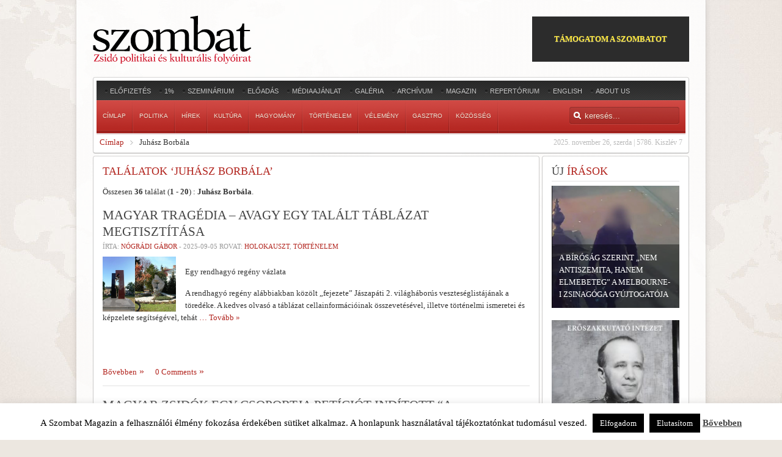

--- FILE ---
content_type: text/html; charset=UTF-8
request_url: https://www.szombat.org/search/Juh%C3%A1sz%20Borb%C3%A1la
body_size: 23960
content:
<!DOCTYPE HTML>
<html lang="" dir="ltr">

<head>
<meta charset="UTF-8" />
<title>Search results for Juhász Borbála | Szombat Online</title>
<link rel="apple-touch-icon-precomposed" href="/wp-content/themes/revista/apple_touch_icon.png" /> 
<meta name='robots' content='noindex, follow, max-image-preview:large' />
<link rel='dns-prefetch' href='//cdnjs.cloudflare.com' />
<link rel='dns-prefetch' href='//stats.wp.com' />
<link rel="alternate" type="application/rss+xml" title="Szombat Online &raquo; hírcsatorna" href="https://www.szombat.org/feed" />
<link rel="alternate" type="application/rss+xml" title="Szombat Online &raquo; hozzászólás hírcsatorna" href="https://www.szombat.org/comments/feed" />
<link rel="alternate" type="application/rss+xml" title="Szombat Online &raquo; Keresés eredménye a(z) &quot;Juhász Borbála&quot; feed-ben" href="https://www.szombat.org/search/Juh%C3%A1sz+Borb%C3%A1la/feed/rss2/" />
<link rel='stylesheet' id='wp-block-library-css' href='https://www.szombat.org/wp-includes/css/dist/block-library/style.min.css?ver=6.3.2' type='text/css' media='all' />
<style id='wp-block-library-inline-css' type='text/css'>
.has-text-align-justify{text-align:justify;}
</style>
<link rel='stylesheet' id='mediaelement-css' href='https://www.szombat.org/wp-includes/js/mediaelement/mediaelementplayer-legacy.min.css?ver=4.2.17' type='text/css' media='all' />
<link rel='stylesheet' id='wp-mediaelement-css' href='https://www.szombat.org/wp-includes/js/mediaelement/wp-mediaelement.min.css?ver=6.3.2' type='text/css' media='all' />
<style id='classic-theme-styles-inline-css' type='text/css'>
/*! This file is auto-generated */
.wp-block-button__link{color:#fff;background-color:#32373c;border-radius:9999px;box-shadow:none;text-decoration:none;padding:calc(.667em + 2px) calc(1.333em + 2px);font-size:1.125em}.wp-block-file__button{background:#32373c;color:#fff;text-decoration:none}
</style>
<style id='global-styles-inline-css' type='text/css'>
body{--wp--preset--color--black: #000000;--wp--preset--color--cyan-bluish-gray: #abb8c3;--wp--preset--color--white: #ffffff;--wp--preset--color--pale-pink: #f78da7;--wp--preset--color--vivid-red: #cf2e2e;--wp--preset--color--luminous-vivid-orange: #ff6900;--wp--preset--color--luminous-vivid-amber: #fcb900;--wp--preset--color--light-green-cyan: #7bdcb5;--wp--preset--color--vivid-green-cyan: #00d084;--wp--preset--color--pale-cyan-blue: #8ed1fc;--wp--preset--color--vivid-cyan-blue: #0693e3;--wp--preset--color--vivid-purple: #9b51e0;--wp--preset--gradient--vivid-cyan-blue-to-vivid-purple: linear-gradient(135deg,rgba(6,147,227,1) 0%,rgb(155,81,224) 100%);--wp--preset--gradient--light-green-cyan-to-vivid-green-cyan: linear-gradient(135deg,rgb(122,220,180) 0%,rgb(0,208,130) 100%);--wp--preset--gradient--luminous-vivid-amber-to-luminous-vivid-orange: linear-gradient(135deg,rgba(252,185,0,1) 0%,rgba(255,105,0,1) 100%);--wp--preset--gradient--luminous-vivid-orange-to-vivid-red: linear-gradient(135deg,rgba(255,105,0,1) 0%,rgb(207,46,46) 100%);--wp--preset--gradient--very-light-gray-to-cyan-bluish-gray: linear-gradient(135deg,rgb(238,238,238) 0%,rgb(169,184,195) 100%);--wp--preset--gradient--cool-to-warm-spectrum: linear-gradient(135deg,rgb(74,234,220) 0%,rgb(151,120,209) 20%,rgb(207,42,186) 40%,rgb(238,44,130) 60%,rgb(251,105,98) 80%,rgb(254,248,76) 100%);--wp--preset--gradient--blush-light-purple: linear-gradient(135deg,rgb(255,206,236) 0%,rgb(152,150,240) 100%);--wp--preset--gradient--blush-bordeaux: linear-gradient(135deg,rgb(254,205,165) 0%,rgb(254,45,45) 50%,rgb(107,0,62) 100%);--wp--preset--gradient--luminous-dusk: linear-gradient(135deg,rgb(255,203,112) 0%,rgb(199,81,192) 50%,rgb(65,88,208) 100%);--wp--preset--gradient--pale-ocean: linear-gradient(135deg,rgb(255,245,203) 0%,rgb(182,227,212) 50%,rgb(51,167,181) 100%);--wp--preset--gradient--electric-grass: linear-gradient(135deg,rgb(202,248,128) 0%,rgb(113,206,126) 100%);--wp--preset--gradient--midnight: linear-gradient(135deg,rgb(2,3,129) 0%,rgb(40,116,252) 100%);--wp--preset--font-size--small: 13px;--wp--preset--font-size--medium: 20px;--wp--preset--font-size--large: 36px;--wp--preset--font-size--x-large: 42px;--wp--preset--spacing--20: 0.44rem;--wp--preset--spacing--30: 0.67rem;--wp--preset--spacing--40: 1rem;--wp--preset--spacing--50: 1.5rem;--wp--preset--spacing--60: 2.25rem;--wp--preset--spacing--70: 3.38rem;--wp--preset--spacing--80: 5.06rem;--wp--preset--shadow--natural: 6px 6px 9px rgba(0, 0, 0, 0.2);--wp--preset--shadow--deep: 12px 12px 50px rgba(0, 0, 0, 0.4);--wp--preset--shadow--sharp: 6px 6px 0px rgba(0, 0, 0, 0.2);--wp--preset--shadow--outlined: 6px 6px 0px -3px rgba(255, 255, 255, 1), 6px 6px rgba(0, 0, 0, 1);--wp--preset--shadow--crisp: 6px 6px 0px rgba(0, 0, 0, 1);}:where(.is-layout-flex){gap: 0.5em;}:where(.is-layout-grid){gap: 0.5em;}body .is-layout-flow > .alignleft{float: left;margin-inline-start: 0;margin-inline-end: 2em;}body .is-layout-flow > .alignright{float: right;margin-inline-start: 2em;margin-inline-end: 0;}body .is-layout-flow > .aligncenter{margin-left: auto !important;margin-right: auto !important;}body .is-layout-constrained > .alignleft{float: left;margin-inline-start: 0;margin-inline-end: 2em;}body .is-layout-constrained > .alignright{float: right;margin-inline-start: 2em;margin-inline-end: 0;}body .is-layout-constrained > .aligncenter{margin-left: auto !important;margin-right: auto !important;}body .is-layout-constrained > :where(:not(.alignleft):not(.alignright):not(.alignfull)){max-width: var(--wp--style--global--content-size);margin-left: auto !important;margin-right: auto !important;}body .is-layout-constrained > .alignwide{max-width: var(--wp--style--global--wide-size);}body .is-layout-flex{display: flex;}body .is-layout-flex{flex-wrap: wrap;align-items: center;}body .is-layout-flex > *{margin: 0;}body .is-layout-grid{display: grid;}body .is-layout-grid > *{margin: 0;}:where(.wp-block-columns.is-layout-flex){gap: 2em;}:where(.wp-block-columns.is-layout-grid){gap: 2em;}:where(.wp-block-post-template.is-layout-flex){gap: 1.25em;}:where(.wp-block-post-template.is-layout-grid){gap: 1.25em;}.has-black-color{color: var(--wp--preset--color--black) !important;}.has-cyan-bluish-gray-color{color: var(--wp--preset--color--cyan-bluish-gray) !important;}.has-white-color{color: var(--wp--preset--color--white) !important;}.has-pale-pink-color{color: var(--wp--preset--color--pale-pink) !important;}.has-vivid-red-color{color: var(--wp--preset--color--vivid-red) !important;}.has-luminous-vivid-orange-color{color: var(--wp--preset--color--luminous-vivid-orange) !important;}.has-luminous-vivid-amber-color{color: var(--wp--preset--color--luminous-vivid-amber) !important;}.has-light-green-cyan-color{color: var(--wp--preset--color--light-green-cyan) !important;}.has-vivid-green-cyan-color{color: var(--wp--preset--color--vivid-green-cyan) !important;}.has-pale-cyan-blue-color{color: var(--wp--preset--color--pale-cyan-blue) !important;}.has-vivid-cyan-blue-color{color: var(--wp--preset--color--vivid-cyan-blue) !important;}.has-vivid-purple-color{color: var(--wp--preset--color--vivid-purple) !important;}.has-black-background-color{background-color: var(--wp--preset--color--black) !important;}.has-cyan-bluish-gray-background-color{background-color: var(--wp--preset--color--cyan-bluish-gray) !important;}.has-white-background-color{background-color: var(--wp--preset--color--white) !important;}.has-pale-pink-background-color{background-color: var(--wp--preset--color--pale-pink) !important;}.has-vivid-red-background-color{background-color: var(--wp--preset--color--vivid-red) !important;}.has-luminous-vivid-orange-background-color{background-color: var(--wp--preset--color--luminous-vivid-orange) !important;}.has-luminous-vivid-amber-background-color{background-color: var(--wp--preset--color--luminous-vivid-amber) !important;}.has-light-green-cyan-background-color{background-color: var(--wp--preset--color--light-green-cyan) !important;}.has-vivid-green-cyan-background-color{background-color: var(--wp--preset--color--vivid-green-cyan) !important;}.has-pale-cyan-blue-background-color{background-color: var(--wp--preset--color--pale-cyan-blue) !important;}.has-vivid-cyan-blue-background-color{background-color: var(--wp--preset--color--vivid-cyan-blue) !important;}.has-vivid-purple-background-color{background-color: var(--wp--preset--color--vivid-purple) !important;}.has-black-border-color{border-color: var(--wp--preset--color--black) !important;}.has-cyan-bluish-gray-border-color{border-color: var(--wp--preset--color--cyan-bluish-gray) !important;}.has-white-border-color{border-color: var(--wp--preset--color--white) !important;}.has-pale-pink-border-color{border-color: var(--wp--preset--color--pale-pink) !important;}.has-vivid-red-border-color{border-color: var(--wp--preset--color--vivid-red) !important;}.has-luminous-vivid-orange-border-color{border-color: var(--wp--preset--color--luminous-vivid-orange) !important;}.has-luminous-vivid-amber-border-color{border-color: var(--wp--preset--color--luminous-vivid-amber) !important;}.has-light-green-cyan-border-color{border-color: var(--wp--preset--color--light-green-cyan) !important;}.has-vivid-green-cyan-border-color{border-color: var(--wp--preset--color--vivid-green-cyan) !important;}.has-pale-cyan-blue-border-color{border-color: var(--wp--preset--color--pale-cyan-blue) !important;}.has-vivid-cyan-blue-border-color{border-color: var(--wp--preset--color--vivid-cyan-blue) !important;}.has-vivid-purple-border-color{border-color: var(--wp--preset--color--vivid-purple) !important;}.has-vivid-cyan-blue-to-vivid-purple-gradient-background{background: var(--wp--preset--gradient--vivid-cyan-blue-to-vivid-purple) !important;}.has-light-green-cyan-to-vivid-green-cyan-gradient-background{background: var(--wp--preset--gradient--light-green-cyan-to-vivid-green-cyan) !important;}.has-luminous-vivid-amber-to-luminous-vivid-orange-gradient-background{background: var(--wp--preset--gradient--luminous-vivid-amber-to-luminous-vivid-orange) !important;}.has-luminous-vivid-orange-to-vivid-red-gradient-background{background: var(--wp--preset--gradient--luminous-vivid-orange-to-vivid-red) !important;}.has-very-light-gray-to-cyan-bluish-gray-gradient-background{background: var(--wp--preset--gradient--very-light-gray-to-cyan-bluish-gray) !important;}.has-cool-to-warm-spectrum-gradient-background{background: var(--wp--preset--gradient--cool-to-warm-spectrum) !important;}.has-blush-light-purple-gradient-background{background: var(--wp--preset--gradient--blush-light-purple) !important;}.has-blush-bordeaux-gradient-background{background: var(--wp--preset--gradient--blush-bordeaux) !important;}.has-luminous-dusk-gradient-background{background: var(--wp--preset--gradient--luminous-dusk) !important;}.has-pale-ocean-gradient-background{background: var(--wp--preset--gradient--pale-ocean) !important;}.has-electric-grass-gradient-background{background: var(--wp--preset--gradient--electric-grass) !important;}.has-midnight-gradient-background{background: var(--wp--preset--gradient--midnight) !important;}.has-small-font-size{font-size: var(--wp--preset--font-size--small) !important;}.has-medium-font-size{font-size: var(--wp--preset--font-size--medium) !important;}.has-large-font-size{font-size: var(--wp--preset--font-size--large) !important;}.has-x-large-font-size{font-size: var(--wp--preset--font-size--x-large) !important;}
.wp-block-navigation a:where(:not(.wp-element-button)){color: inherit;}
:where(.wp-block-post-template.is-layout-flex){gap: 1.25em;}:where(.wp-block-post-template.is-layout-grid){gap: 1.25em;}
:where(.wp-block-columns.is-layout-flex){gap: 2em;}:where(.wp-block-columns.is-layout-grid){gap: 2em;}
.wp-block-pullquote{font-size: 1.5em;line-height: 1.6;}
</style>
<link rel='stylesheet' id='cookie-law-info-css' href='https://www.szombat.org/wp-content/plugins/cookie-law-info/legacy/public/css/cookie-law-info-public.css?ver=3.3.5' type='text/css' media='all' />
<link rel='stylesheet' id='cookie-law-info-gdpr-css' href='https://www.szombat.org/wp-content/plugins/cookie-law-info/legacy/public/css/cookie-law-info-gdpr.css?ver=3.3.5' type='text/css' media='all' />
<link rel='stylesheet' id='pp_css-css' href='https://cdnjs.cloudflare.com/ajax/libs/prettyPhoto/3.1.6/css/prettyPhoto.min.css?ver=6.3.2' type='text/css' media='all' />
<link rel='stylesheet' id='cleaner-gallery-css' href='https://www.szombat.org/wp-content/plugins/cleaner-gallery/css/gallery.min.css?ver=20130526' type='text/css' media='all' />
<link rel='stylesheet' id='pptwj-widget-tab-css-css' href='https://www.szombat.org/wp-content/plugins/popular-posts-tab-widget-for-jetpack/tab.css?ver=6.3.2' type='text/css' media='all' />
<link rel='stylesheet' id='cycleSlider-css' href='https://www.szombat.org/wp-content/mu-plugins/my-plugins/my-widgets/widget-recent-posts-multi/cycle-slider/cycle.css?ver=1695027977' type='text/css' media='all' />
<link rel='stylesheet' id='wp-pagenavi-css' href='https://www.szombat.org/wp-content/plugins/wp-pagenavi/pagenavi-css.css?ver=2.70' type='text/css' media='all' />
<link rel='stylesheet' id='jetpack_css-css' href='https://www.szombat.org/wp-content/plugins/jetpack/css/jetpack.css?ver=12.9.3' type='text/css' media='all' />
<script type='text/javascript' src='https://www.szombat.org/wp-includes/js/jquery/jquery.min.js?ver=3.7.0' id='jquery-core-js'></script>
<script type='text/javascript' src='https://www.szombat.org/wp-includes/js/jquery/jquery-migrate.min.js?ver=3.4.1' id='jquery-migrate-js'></script>
<script type='text/javascript' id='cookie-law-info-js-extra'>
/* <![CDATA[ */
var Cli_Data = {"nn_cookie_ids":[],"cookielist":[],"non_necessary_cookies":[],"ccpaEnabled":"","ccpaRegionBased":"","ccpaBarEnabled":"","strictlyEnabled":["necessary","obligatoire"],"ccpaType":"gdpr","js_blocking":"","custom_integration":"","triggerDomRefresh":"","secure_cookies":""};
var cli_cookiebar_settings = {"animate_speed_hide":"500","animate_speed_show":"500","background":"#fff","border":"#444","border_on":"","button_1_button_colour":"#000","button_1_button_hover":"#000000","button_1_link_colour":"#fff","button_1_as_button":"1","button_1_new_win":"","button_2_button_colour":"#333","button_2_button_hover":"#292929","button_2_link_colour":"#444","button_2_as_button":"","button_2_hidebar":"1","button_3_button_colour":"#000","button_3_button_hover":"#000000","button_3_link_colour":"#fff","button_3_as_button":"1","button_3_new_win":"","button_4_button_colour":"#000","button_4_button_hover":"#000000","button_4_link_colour":"#fff","button_4_as_button":"1","button_7_button_colour":"#61a229","button_7_button_hover":"#4e8221","button_7_link_colour":"#fff","button_7_as_button":"1","button_7_new_win":"","font_family":"inherit","header_fix":"","notify_animate_hide":"1","notify_animate_show":"","notify_div_id":"#cookie-law-info-bar","notify_position_horizontal":"right","notify_position_vertical":"bottom","scroll_close":"","scroll_close_reload":"","accept_close_reload":"","reject_close_reload":"","showagain_tab":"","showagain_background":"#fff","showagain_border":"#000","showagain_div_id":"#cookie-law-info-again","showagain_x_position":"100px","text":"#000","show_once_yn":"","show_once":"10000","logging_on":"","as_popup":"","popup_overlay":"1","bar_heading_text":"","cookie_bar_as":"banner","popup_showagain_position":"bottom-right","widget_position":"left"};
var log_object = {"ajax_url":"https:\/\/www.szombat.org\/wp-admin\/admin-ajax.php"};
/* ]]> */
</script>
<script type='text/javascript' src='https://www.szombat.org/wp-content/plugins/cookie-law-info/legacy/public/js/cookie-law-info-public.js?ver=3.3.5' id='cookie-law-info-js'></script>
<script type='text/javascript' src='https://cdnjs.cloudflare.com/ajax/libs/prettyPhoto/3.1.6/js/jquery.prettyPhoto.min.js?ver=6.3.2' id='pp_js-js'></script>
<script type='text/javascript' id='pptwj-widget-tab-js-js-extra'>
/* <![CDATA[ */
var PPTWJ = {"ajaxUrl":"https:\/\/www.szombat.org\/wp-admin\/admin-ajax.php"};
/* ]]> */
</script>
<script type='text/javascript' src='https://www.szombat.org/wp-content/plugins/popular-posts-tab-widget-for-jetpack/tab.js?ver=6.3.2' id='pptwj-widget-tab-js-js'></script>
<script type='text/javascript' src='https://www.szombat.org/wp-content/mu-plugins/my-plugins/my-widgets/widget-recent-posts-multi/cycle-slider/jquery.cycle2.custom.min.js' id='cycleSlider-js'></script>
<link rel="https://api.w.org/" href="https://www.szombat.org/wp-json/" /><style>img.wp-post-image{object-fit:cover}</style><!-- opengraph_fixer: -->
<meta property="og:title" content="Search results for Juhász Borbála | Szombat Online" />
<meta property="og:type" content="website" />
<meta property="og:url" content="https://www.szombat.org/search/Juh%C3%A1sz%20Borb%C3%A1la" />
<meta property="og:description" content="A Szombat zsidó politikai, kulturális és tudományos folyóirat online változata" />
<meta property="og:locale" content="hu_HU" />
<meta property="og:site_name" content="Szombat Online" />
<!-- Meta SEO Pack BEGIN -->
<meta name="keywords" content="Juhász Borbála" />
<meta name="robots" content="noindex,follow,noodp,noydir" />
<link rel="canonical" href="https://www.szombat.org/search/Juh%C3%A1sz%20Borb%C3%A1la" />
<!-- Meta SEO Pack END -->
  <style>
  #jp-relatedposts .jp-relatedposts-items-visual .jp-relatedposts-post img.jp-relatedposts-post-img, #jp-relatedposts .jp-relatedposts-items-visual .jp-relatedposts-post span {
    max-height: 124px;
}
  </style>
<style>
ul.recent-posts.type-sponsor {
    list-style-type: none;
    padding: 0;
    margin: 0;
}
</style>
<style>
.pp_social { display:none; } /* prettyPhoto */
.gallery-item {
/*	float:none;
	display:inline-block;*/
}
.gallery img {
	border: 2px solid #cfcfcf;
	width: 100%;
	height: 200px;
object-fit:cover;
}
</style>
	<style>img#wpstats{display:none}</style>
		<style type="text/css">.recentcomments a{display:inline !important;padding:0 !important;margin:0 !important;}</style><!-- widget-tabbed start --><style type="text/css">.tabbedwidget {
width:100%;
}
.tabbedwidget:after {
    content: "";
    clear: both;
    display: table;
}
.tabbedwidget > .widget {
width:100%;
padding:0;
margin:0;
display:none;
list-style:none;
background:none;
}
.tabbedwidget > .widget:first-of-type {
display:block;
}
.tabbedwidget .tabbar {
padding-bottom:3px;
margin-bottom:10px;
border-bottom:1px solid #ccc;
}
.tabbedwidget > .tabbar > .widget-title {
cursor: pointer; cursor: hand;
display:inline;
padding:5px;
margin:0 2px;
background-color:#ccc;
color:#fff;
}
.tabbedwidget > .tabbar > .widget-title.active {
background-color:#fff;
color:#000;
}</style><!-- widget-tabbed end --><style type='text/css'>

.menu.menu-dropdown .dropdown {
	z-index: 130;
}
#content {
padding:25px;
}

#content img {
max-width:700px;
object-fit:cover;
}

#shr-admin-badge {
	display:none;
}

/*#headerbar {box-shadow: -5px 5px 3px #888888;}*/

.menu-dropdown li.active .level1 {
	font-weight:bold;
    color: #fff;
}
/*
			.gallery {
	clear: both;
	overflow: hidden;
	margin: 0 auto;
			}
			.gallery .gallery-item {
				float: left;
				margin-top: 10px;
				text-align: center;
				width: 33%;
			}
			.gallery img {
				border: 2px solid #cfcfcf;
			}
			.gallery .gallery-caption {
				margin-left: 0;
			}
*/


#top-a,#top-b,#bottom-a,#bottom-b,#bottom-c,#innertop,#innerbottom,#sidebar-a {
    display:none;
}

  #menu a {font-size:10px;}
#absolute { margin-top:10px;}
article header h1 { font-size:21px;line-height:27px;}
#threecol h1 { text-transform:none;}

div.news-contents>div p.widget-rss-output {
margin:0;
padding:0;
}

h3.module-title {
    text-transform: uppercase;
}
ul.wpp-list,
ul#recentcomments,
div.news-contents>div {
padding:0;
    margin:0;
	list-style: none;
  }
ul.wpp-list li:not(:first-child),
ul#recentcomments li:not(:first-child),
div.news-contents>div:not(:first-child) {
    margin-top: 3px;
    padding-top: 3px;
    border-top: 1px solid #e2e2e2;
}
ul.wpp-list li a,ul#recentcomments li a,div.news-contents>div p a,
ul.wpp-list li,ul#recentcomments li,div.news-contents>div p {
font-size:12px;
}

		   
		   

</style>

<link rel="stylesheet" href="/wp-content/themes/revista/cache/template-a3a226a7.css" />
<script src="/wp-content/themes/revista/cache/template-91ae2bd6.js"></script>
<!-- opengraph_fixer: -->
<meta property="fb:app_id" content="103966199765872" />
</head>

<body id="page" class="page sidebar-a-right sidebar-b-right isblog wp-search wrapper-glass" data-config='{"twitter":0,"plusone":0,"facebook":0}'>

	<div id="page-bg">
		
		<div>
	
			<div class="wrapper grid-block">
		
						<div id="absolute">
							</div>
						
				<header id="header">
		
					<div id="headerbar" class="grid-block">
					
							
						<a id="logo" href="https://www.szombat.org"><span id="text-29">			<div class="textwidget"><img src="/files/2012/11/szombat_fejlec.png"></div>
		</span></a>
												
												<div class="left"><div class="module   deepest">

			<!-- custom_html-11 custom css --><style type="text/css">#custom_html-11 .header-donate-btn {
  color: #ffe937;
  border: 1px solid #2c2c2c;
  background-color: #2c2c2c;
  text-decoration: none;
  padding: 26px 35px;
  text-transform: uppercase;
  display: block;
font-weight: 700;
}
#custom_html-11 .header-donate-btn:hover {
  color: #ffffff;
}
#custom_html-11 {
 display: block;
}</style><span id="custom_html-11"><div class="textwidget custom-html-widget"><a href="https://szombat.org/tamogatas" class="header-donate-btn">támogatom a szombatot</a></div></span>		
</div></div>
												
					</div>
					
					<section id="menublock" class="grid-block">
					
						<div id="toolbar" class="grid-block">
			
														<div class="float-left"><div class="module   deepest">

			<ul class="menu menu-line"><li class="level1 item56608"><a href="https://www.szombat.org/elofizetes" class="level1"><span>Előfizetés</span></a></li><li class="level1 item51528"><a href="https://www.szombat.org/1-a-szombatnak" class="level1"><span>1%</span></a></li><li class="level1 item50247"><a href="https://www.szombat.org/szeminarium" class="level1"><span>Szeminárium</span></a></li><li class="level1 item69819"><a href="https://www.szombat.org/eloadas" class="level1"><span>Előadás</span></a></li><li class="level1 item22734"><a href="https://www.szombat.org/mediaajanlat" class="level1"><span>Médiaajánlat</span></a></li><li class="level1 item19530"><a href="https://www.szombat.org/category/galeria" class="level1"><span>Galéria</span></a></li><li class="level1 item37042"><a href="https://www.szombat.org/archiv" class="level1"><span>Archívum</span></a></li><li class="level1 item37043"><a href="https://www.szombat.org/boritok" class="level1"><span>Magazin</span></a></li><li class="level1 item114641"><a href="https://www.szombat.org/repertorium" class="level1"><span>Repertórium</span></a></li><li class="level1 item36787"><a href="https://www.szombat.org/category/english" class="level1"><span>English</span></a></li><li class="level1 item36795"><a href="https://www.szombat.org/about" class="level1"><span>About Us</span></a></li></ul>		
</div></div>
									
														
						</div>
			
						<div id="menubar" class="grid-block">
							
														<nav id="menu"><ul class="menu menu-dropdown"><li class="level1 item11"><a href="/" class="level1"><span>Címlap</span></a></li><li class="level1 item19529 parent"><a href="https://www.szombat.org/category/politika" class="level1 parent"><span>Politika</span></a><div class="dropdown columns1"><div class="dropdown-bg"><div><div class="width100 column"><ul class="level2"><li class="level2 item79136"><a href="https://www.szombat.org/category/politika/belpolitika" class="level2"><span>Belpolitika</span></a></li><li class="level2 item79137"><a href="https://www.szombat.org/category/politika/kulpolitika" class="level2"><span>Külpolitika</span></a></li><li class="level2 item126996"><a href="http://antiszemitizmus.szombat.org/" class="level2"><span>antiszemitizmus.hu</span></a></li></ul></div></div></div></div></li><li class="level1 item36793 parent"><a href="https://www.szombat.org/category/hirek-lapszemle" class="level1 parent"><span>Hírek</span></a><div class="dropdown columns1"><div class="dropdown-bg"><div><div class="width100 column"><ul class="level2"><li class="level2 item79688"><a href="https://www.szombat.org/category/hirek-lapszemle/belfold" class="level2"><span>Belföld</span></a></li><li class="level2 item79689"><a href="https://www.szombat.org/category/hirek-lapszemle/kulfold" class="level2"><span>Külföld</span></a></li></ul></div></div></div></div></li><li class="level1 item19528 parent"><a href="https://www.szombat.org/category/kultura-muveszetek" class="level1 parent"><span>Kultúra</span></a><div class="dropdown columns1"><div class="dropdown-bg"><div><div class="width100 column"><ul class="level2"><li class="level2 item79114"><a href="https://www.szombat.org/category/kultura-muveszetek/irodalom" class="level2"><span>Irodalom</span></a></li><li class="level2 item79116"><a href="https://www.szombat.org/category/kultura-muveszetek/szinhaz" class="level2"><span>Színház</span></a></li><li class="level2 item79113"><a href="https://www.szombat.org/category/kultura-muveszetek/film" class="level2"><span>Film</span></a></li><li class="level2 item79115"><a href="https://www.szombat.org/category/kultura-muveszetek/kepzomuveszet" class="level2"><span>Képzőművészet</span></a></li><li class="level2 item79135"><a href="https://www.szombat.org/category/kultura-muveszetek/zene" class="level2"><span>Zene</span></a></li></ul></div></div></div></div></li><li class="level1 item36794"><a href="https://www.szombat.org/category/hagyomany-tortenelem" class="level1"><span>Hagyomány</span></a></li><li class="level1 item37040"><a href="https://www.szombat.org/category/tortenelem" class="level1"><span>Történelem</span></a></li><li class="level1 item70721"><a href="https://www.szombat.org/category/velemeny" class="level1"><span>Vélemény</span></a></li><li class="level1 item91108"><a href="https://www.szombat.org/category/gasztro" class="level1"><span>Gasztro</span></a></li><li class="level1 item94532"><a href="https://www.szombat.org/category/kozosseg" class="level1"><span>Közösség</span></a></li></ul></nav>
										
														<div id="search">		
<form id="searchbox" action="https://www.szombat.org/" method="get" role="search">
	<input type="text" value="" name="s" placeholder="keresés..." />
	<button type="reset" value="Reset"></button>
</form>

<script src="/wp-content/themes/revista/warp/js/search.js"></script>
<script>
jQuery(function($) {
	$('#searchbox input[name=s]').search({'url': 'https://www.szombat.org/wp-admin/admin-ajax.php?action=warp_search', 'param': 's', 'msgResultsHeader': 'Találatok', 'msgMoreResults': 'További találatok', 'msgNoResults': 'Nincs találat'}).placeholder();
});
</script>
</div>
														
						</div>
						
												<div id="subbar" class="grid-block">
						
					 										<time datetime="2025-11-26">2025. november 26, szerda | 5786. Kiszlév 7</time>
							 
						
															<span id="warp_breadcrumbs-2"><div class="breadcrumbs"><a href="https://www.szombat.org">Címlap</a><strong>Juhász Borbála</strong></div></span>														
						</div>
											
					</section>
				
									
				</header>
				
				
								<div id="main" class="grid-block">
				
					<div id="maininner" class="grid-box">
					
				
		
												<section id="content" class="grid-block"><div id="system">

	
		<h1 class="page-title">Találatok &#8216;Juhász Borbála&#8217;</h1>
<!-- The following post count code is automatically generated by the Results Count plugin version 0.4.2 : http://wordpress.org/extend/plugins/results-count/ --><p>Összesen <b>36</b> találat (<b>1</b> - <b>20</b>) : <strong>Juhász Borbála</strong>.</p><!-- End of code generated by Results Count -->	
		<div class="items items-col-1 grid-block"><div class="grid-box width100">
<article id="item-216639" class="item" data-permalink="https://www.szombat.org/tortenelem/magyar-tragedia-avagy-egy-talalt-tablazat-megtisztitasa">

	<header>

		<h1 class="title"><a href="https://www.szombat.org/tortenelem/magyar-tragedia-avagy-egy-talalt-tablazat-megtisztitasa" title="Magyar tragédia &#8211; avagy egy talált táblázat megtisztítása">Magyar tragédia &#8211; avagy egy talált táblázat megtisztítása</a></h1>
		
		<p class="meta">
			Írta: <a href="/archiv?q=N%C3%B3gr%C3%A1di%20G%C3%A1bor" title="Nógrádi Gábor">Nógrádi Gábor</a> - <time datetime="2025-09-05" pubdate>2025-09-05</time> Rovat: <a href="https://www.szombat.org/category/holokauszt" rel="category tag">Holokauszt</a>, <a href="https://www.szombat.org/category/tortenelem" rel="category tag">Történelem</a>		</p>
		
	</header>

	<div class="content clearfix">
								<a href="https://www.szombat.org/tortenelem/magyar-tragedia-avagy-egy-talalt-tablazat-megtisztitasa" title="Magyar tragédia &#8211; avagy egy talált táblázat megtisztítása"><img width="120" height="90" src="https://www.szombat.org/files/2025/09/Emlekmuvek-Nyhaza-Jaszapati-1024x689.jpg" class="alignleft post-thumbnail wp-post-image wp-image-9223372036853775808" alt="" decoding="async" /></a>
				<p>Egy rendhagyó regény vázlata</p>
<p>A rendhagyó regény alábbiakban közölt „fejezete” Jászapáti 2. világháborús veszteséglistájának a töredéke. A kedves olvasó a táblázat cellainformációinak összevetésével, illetve történelmi ismeretei és képzelete segítségével, tehát <a href="https://www.szombat.org/tortenelem/magyar-tragedia-avagy-egy-talalt-tablazat-megtisztitasa" class="more-link">&#8230; Tovább »</a></p>
<iframe src="https://www.facebook.com/plugins/like.php?href=https%3A%2F%2Fwww.szombat.org%2Ftortenelem%2Fmagyar-tragedia-avagy-egy-talalt-tablazat-megtisztitasa&#038;width=450&#038;layout=standard&#038;action=like&#038;size=small&#038;show_faces=false&#038;share=true&#038;height=20&#038;locale=hu_HU" width="450" height="20" style="border:none;overflow:hidden;margin-top:5px;margin-bottom:0;" scrolling="no" frameborder="0" allowTransparency="true"></iframe>	</div>

	<p class="links">
		<a href="https://www.szombat.org/tortenelem/magyar-tragedia-avagy-egy-talalt-tablazat-megtisztitasa" title="Magyar tragédia &#8211; avagy egy talált táblázat megtisztítása">Bővebben</a>
		<a href="https://www.szombat.org/tortenelem/magyar-tragedia-avagy-egy-talalt-tablazat-megtisztitasa#respond" rel="nofollow"><span class="dsq-postid" data-dsqidentifier="216639 https://www.szombat.org/?p=216639">Nincs hozzászólás</span></a>	</p>

	
</article>
<article id="item-216264" class="item" data-permalink="https://www.szombat.org/hirek-lapszemle/magyar-zsidok-egy-csoportja-peticiot-inditott-a-palesztinok-es-zsidok-kozos-emberiessegeert">

	<header>

		<h1 class="title"><a href="https://www.szombat.org/hirek-lapszemle/magyar-zsidok-egy-csoportja-peticiot-inditott-a-palesztinok-es-zsidok-kozos-emberiessegeert" title="Magyar zsidók egy csoportja petíciót indított &#8220;A palesztinok és zsidók közös emberiességéért&#8221;">Magyar zsidók egy csoportja petíciót indított &#8220;A palesztinok és zsidók közös emberiességéért&#8221;</a></h1>
		
		<p class="meta">
			Írta: <a href="/archiv?q=Szombat" title="Szombat">Szombat</a> - <time datetime="2025-08-25" pubdate>2025-08-25</time> Rovat: <a href="https://www.szombat.org/category/hirek-lapszemle" rel="category tag">Hírek - lapszemle</a>		</p>
		
	</header>

	<div class="content clearfix">
								<a href="https://www.szombat.org/hirek-lapszemle/magyar-zsidok-egy-csoportja-peticiot-inditott-a-palesztinok-es-zsidok-kozos-emberiessegeert" title="Magyar zsidók egy csoportja petíciót indított &#8220;A palesztinok és zsidók közös emberiességéért&#8221;"><img width="120" height="90" src="https://www.szombat.org/files/2025/08/Peticiok.jpg" class="alignleft post-thumbnail wp-post-image wp-image-9223372036853775809" alt="" decoding="async" /></a>
				<p>Magyar zsidók egy csoportja petíciót indított &#8220;A palesztinok és zsidók közös emberiességéért&#8221;. Most &#8211; mint fogalmaznak &#8211; &#8220;arra kérik minden magyar honfitársukat (zsidó és nem zsidó magyarokat egyaránt), hogy további aláírásukkal a <a href="http://Peticiok.com" class="autohyperlink" target="_blank">Peticiok.com</a> felületén támogassák a nyilatkozatban <a href="https://www.szombat.org/hirek-lapszemle/magyar-zsidok-egy-csoportja-peticiot-inditott-a-palesztinok-es-zsidok-kozos-emberiessegeert" class="more-link">&#8230; Tovább »</a></p>
<iframe loading="lazy" src="https://www.facebook.com/plugins/like.php?href=https%3A%2F%2Fwww.szombat.org%2Fhirek-lapszemle%2Fmagyar-zsidok-egy-csoportja-peticiot-inditott-a-palesztinok-es-zsidok-kozos-emberiessegeert&#038;width=450&#038;layout=standard&#038;action=like&#038;size=small&#038;show_faces=false&#038;share=true&#038;height=20&#038;locale=hu_HU" width="450" height="20" style="border:none;overflow:hidden;margin-top:5px;margin-bottom:0;" scrolling="no" frameborder="0" allowTransparency="true"></iframe>	</div>

	<p class="links">
		<a href="https://www.szombat.org/hirek-lapszemle/magyar-zsidok-egy-csoportja-peticiot-inditott-a-palesztinok-es-zsidok-kozos-emberiessegeert" title="Magyar zsidók egy csoportja petíciót indított &#8220;A palesztinok és zsidók közös emberiességéért&#8221;">Bővebben</a>
		<a href="https://www.szombat.org/hirek-lapszemle/magyar-zsidok-egy-csoportja-peticiot-inditott-a-palesztinok-es-zsidok-kozos-emberiessegeert#respond" rel="nofollow"><span class="dsq-postid" data-dsqidentifier="216264 https://www.szombat.org/?p=216264">Nincs hozzászólás</span></a>	</p>

	
</article>
<article id="item-215146" class="item" data-permalink="https://www.szombat.org/hirek-lapszemle/tiltakozas-a-kneecap-szigetes-fellepese-ellen">

	<header>

		<h1 class="title"><a href="https://www.szombat.org/hirek-lapszemle/tiltakozas-a-kneecap-szigetes-fellepese-ellen" title="Tiltakozás a Kneecap szigetes fellépése ellen">Tiltakozás a Kneecap szigetes fellépése ellen</a></h1>
		
		<p class="meta">
			Írta: <a href="/archiv?q=Szombat" title="Szombat">Szombat</a> - <time datetime="2025-07-17" pubdate>2025-07-17</time> Rovat: <a href="https://www.szombat.org/category/hirek-lapszemle" rel="category tag">Hírek - lapszemle</a>		</p>
		
	</header>

	<div class="content clearfix">
								<a href="https://www.szombat.org/hirek-lapszemle/tiltakozas-a-kneecap-szigetes-fellepese-ellen" title="Tiltakozás a Kneecap szigetes fellépése ellen"><img width="120" height="90" src="https://www.szombat.org/files/2025/07/stop_tabla-300x300.jpg" class="alignleft post-thumbnail wp-post-image wp-image-9223372036853775810" alt="" decoding="async" loading="lazy" /></a>
				<p>Petícióban tiltakozik a Sziget Fesztivál szervezőinél a Kneecap tervezett fellépése miatt másfélszáz művész és zenész, köztük Nemes Jeles László Oscar-díjas rendező és filmjének sztárja, Röhrig Géza, illetve a teljesség igénye nélkül Szalóki Ági, Farkasházi Réka, <a href="https://www.szombat.org/hirek-lapszemle/tiltakozas-a-kneecap-szigetes-fellepese-ellen" class="more-link">&#8230; Tovább »</a></p>
<iframe loading="lazy" src="https://www.facebook.com/plugins/like.php?href=https%3A%2F%2Fwww.szombat.org%2Fhirek-lapszemle%2Ftiltakozas-a-kneecap-szigetes-fellepese-ellen&#038;width=450&#038;layout=standard&#038;action=like&#038;size=small&#038;show_faces=false&#038;share=true&#038;height=20&#038;locale=hu_HU" width="450" height="20" style="border:none;overflow:hidden;margin-top:5px;margin-bottom:0;" scrolling="no" frameborder="0" allowTransparency="true"></iframe>	</div>

	<p class="links">
		<a href="https://www.szombat.org/hirek-lapszemle/tiltakozas-a-kneecap-szigetes-fellepese-ellen" title="Tiltakozás a Kneecap szigetes fellépése ellen">Bővebben</a>
		<a href="https://www.szombat.org/hirek-lapszemle/tiltakozas-a-kneecap-szigetes-fellepese-ellen#respond" rel="nofollow"><span class="dsq-postid" data-dsqidentifier="215146 https://www.szombat.org/?p=215146">Nincs hozzászólás</span></a>	</p>

	
</article>
<article id="item-204710" class="item" data-permalink="https://www.szombat.org/kultura-muveszetek/tardos-taussig-armin-vendegkonyvei">

	<header>

		<h1 class="title"><a href="https://www.szombat.org/kultura-muveszetek/tardos-taussig-armin-vendegkonyvei" title="Tardos-Taussig Ármin vendégkönyvei">Tardos-Taussig Ármin vendégkönyvei</a></h1>
		
		<p class="meta">
			Írta: <a href="/archiv?q=L%C3%A1nyi%20P%C3%A1l" title="Lányi Pál">Lányi Pál</a> - <time datetime="2024-09-13" pubdate>2024-09-13</time> Rovat: <a href="https://www.szombat.org/category/kultura-muveszetek" rel="category tag">Kultúra-Művészetek</a>, <a href="https://www.szombat.org/category/tortenelem" rel="category tag">Történelem</a>		</p>
		
	</header>

	<div class="content clearfix">
								<a href="https://www.szombat.org/kultura-muveszetek/tardos-taussig-armin-vendegkonyvei" title="Tardos-Taussig Ármin vendégkönyvei"><img width="120" height="90" src="https://www.szombat.org/files/2024/09/Taussig-1-120x90.jpg" class="alignleft post-thumbnail wp-post-image wp-image-204712" alt="" decoding="async" loading="lazy" srcset="https://www.szombat.org/files/2024/09/Taussig-1-120x90.jpg 120w, https://www.szombat.org/files/2024/09/Taussig-1-300x225.jpg 300w, https://www.szombat.org/files/2024/09/Taussig-1-1024x768.jpg 1024w, https://www.szombat.org/files/2024/09/Taussig-1-1536x1152.jpg 1536w, https://www.szombat.org/files/2024/09/Taussig-1-2048x1536.jpg 2048w, https://www.szombat.org/files/2024/09/Taussig-1-210x158.jpg 210w" sizes="(max-width: 120px) 100vw, 120px" /></a>
				<p>Egy különlegesen gyönyörű könyvtárgy: remeklő szegedi szerzői és szerkesztői kollektíva A művész kitárt ajtaja címmel állított össze csodálatos könyvet Tardos-Taussig Ármin (1874-1936) mérnök és képzőművész életéről, széles kapcsolati hálójáról és vendégkönyveiről.</p>
<p>A <a href="https://www.szombat.org/kultura-muveszetek/tardos-taussig-armin-vendegkonyvei" class="more-link">&#8230; Tovább »</a></p>
<iframe loading="lazy" src="https://www.facebook.com/plugins/like.php?href=https%3A%2F%2Fwww.szombat.org%2Fkultura-muveszetek%2Ftardos-taussig-armin-vendegkonyvei&#038;width=450&#038;layout=standard&#038;action=like&#038;size=small&#038;show_faces=false&#038;share=true&#038;height=20&#038;locale=hu_HU" width="450" height="20" style="border:none;overflow:hidden;margin-top:5px;margin-bottom:0;" scrolling="no" frameborder="0" allowTransparency="true"></iframe>	</div>

	<p class="links">
		<a href="https://www.szombat.org/kultura-muveszetek/tardos-taussig-armin-vendegkonyvei" title="Tardos-Taussig Ármin vendégkönyvei">Bővebben</a>
		<a href="https://www.szombat.org/kultura-muveszetek/tardos-taussig-armin-vendegkonyvei#respond" rel="nofollow"><span class="dsq-postid" data-dsqidentifier="204710 https://www.szombat.org/?p=204710">Nincs hozzászólás</span></a>	</p>

	
</article>
<article id="item-163583" class="item" data-permalink="https://www.szombat.org/kultura-muveszetek/nemeth-vanyi-klari-aztan-megtortenik-a-csoda-szanto-piroska-a-forradalom-noi-kronikasa">

	<header>

		<h1 class="title"><a href="https://www.szombat.org/kultura-muveszetek/nemeth-vanyi-klari-aztan-megtortenik-a-csoda-szanto-piroska-a-forradalom-noi-kronikasa" title="„Aztán megtörténik a csoda” &#8211; Szántó Piroska, a forradalom női krónikása">„Aztán megtörténik a csoda” &#8211; Szántó Piroska, a forradalom női krónikása</a></h1>
		
		<p class="meta">
			Írta: <a href="/archiv?q=N%C3%A9meth%20V%C3%A1nyi%20Kl%C3%A1ri" title="Németh Ványi Klári">Németh Ványi Klári</a> - <time datetime="2016-10-04" pubdate>2016-10-04</time> Rovat: <a href="https://www.szombat.org/category/kultura-muveszetek" rel="category tag">Kultúra-Művészetek</a>		</p>
		
	</header>

	<div class="content clearfix">
								<a href="https://www.szombat.org/kultura-muveszetek/nemeth-vanyi-klari-aztan-megtortenik-a-csoda-szanto-piroska-a-forradalom-noi-kronikasa" title="„Aztán megtörténik a csoda” &#8211; Szántó Piroska, a forradalom női krónikása"><img width="120" height="90" src="https://www.szombat.org/files/2021/12/12_cica_k.jpg" class="alignleft post-thumbnail wp-post-image wp-image-9223372036853775811" alt="" decoding="async" loading="lazy" /></a>
				<p>„– Miért hozták be, kedves? Utcáról?<br />
– Kommunistaságért.<br />
– Azt hittem kurva, kedvesem, mert olyan fiatal.”<br />
Juhász Borbála 2001-ben, a Rubicon hasábjain elsőként hívja fel a figyelmet arra a tényre, hogy az 1956-os forradalomból hiányoznak a nők. „Ha mégis feltűnnek, csupán <a href="https://www.szombat.org/kultura-muveszetek/nemeth-vanyi-klari-aztan-megtortenik-a-csoda-szanto-piroska-a-forradalom-noi-kronikasa" class="more-link">&#8230; Tovább »</a></p>
<iframe loading="lazy" src="https://www.facebook.com/plugins/like.php?href=https%3A%2F%2Fwww.szombat.org%2Fkultura-muveszetek%2Fnemeth-vanyi-klari-aztan-megtortenik-a-csoda-szanto-piroska-a-forradalom-noi-kronikasa&#038;width=450&#038;layout=standard&#038;action=like&#038;size=small&#038;show_faces=false&#038;share=true&#038;height=20&#038;locale=hu_HU" width="450" height="20" style="border:none;overflow:hidden;margin-top:5px;margin-bottom:0;" scrolling="no" frameborder="0" allowTransparency="true"></iframe>	</div>

	<p class="links">
		<a href="https://www.szombat.org/kultura-muveszetek/nemeth-vanyi-klari-aztan-megtortenik-a-csoda-szanto-piroska-a-forradalom-noi-kronikasa" title="„Aztán megtörténik a csoda” &#8211; Szántó Piroska, a forradalom női krónikása">Bővebben</a>
		<a href="https://www.szombat.org/kultura-muveszetek/nemeth-vanyi-klari-aztan-megtortenik-a-csoda-szanto-piroska-a-forradalom-noi-kronikasa#respond" rel="nofollow"><span class="dsq-postid" data-dsqidentifier="163583 https://www.szombat.org/?p=163583">Nincs hozzászólás</span></a>	</p>

	
</article>
<article id="item-36476" class="item" data-permalink="https://www.szombat.org/archivum/nokrol-ferfiakrol-meg-az-androgunokrol-1352774060">

	<header>

		<h1 class="title"><a href="https://www.szombat.org/archivum/nokrol-ferfiakrol-meg-az-androgunokrol-1352774060" title="Nőkről, férfiakról, meg az androgünökről">Nőkről, férfiakról, meg az androgünökről</a></h1>
		
		<p class="meta">
			Írta: <a href="/archiv?q=Arch%C3%ADvum" title="Archívum">Archívum</a> - <time datetime="2003-09-01" pubdate>2003-09-01</time> Rovat: <a href="https://www.szombat.org/category/archivum" rel="category tag">Archívum</a>		</p>
		
	</header>

	<div class="content clearfix">
								<a href="https://www.szombat.org/archivum/nokrol-ferfiakrol-meg-az-androgunokrol-1352774060" title="Nőkről, férfiakról, meg az androgünökről"><img width="120" height="90" src="https://www.szombat.org/files/2003/09/2003_07_08_Nokrol-ferfiakrol-meg-az-androgunokrol_001-120x90.jpg" class="alignleft post-thumbnail wp-post-image wp-image-115639" alt="" decoding="async" loading="lazy" /></a>
				<p> Esztertáska</p>
<p>Feminista filmklubunk népszerű rendezvénnyé nőtte ki magát, itt az ide­je, hogy kísérletet tegyünk annak megfogalmazására, hogy mit is jelent a „női film”. Örülünk, hogy &#8211; rovatunkban most először &#8211; Hadas Miklós személyében férfi beszélgetőtársat köszönthetünk.<br />
Örömünket <a href="https://www.szombat.org/archivum/nokrol-ferfiakrol-meg-az-androgunokrol-1352774060" class="more-link">&#8230; Tovább »</a></p>
<iframe loading="lazy" src="https://www.facebook.com/plugins/like.php?href=https%3A%2F%2Fwww.szombat.org%2Farchivum%2Fnokrol-ferfiakrol-meg-az-androgunokrol-1352774060&#038;width=450&#038;layout=standard&#038;action=like&#038;size=small&#038;show_faces=false&#038;share=true&#038;height=20&#038;locale=hu_HU" width="450" height="20" style="border:none;overflow:hidden;margin-top:5px;margin-bottom:0;" scrolling="no" frameborder="0" allowTransparency="true"></iframe>	</div>

	<p class="links">
		<a href="https://www.szombat.org/archivum/nokrol-ferfiakrol-meg-az-androgunokrol-1352774060" title="Nőkről, férfiakról, meg az androgünökről">Bővebben</a>
		<a href="https://www.szombat.org/archivum/nokrol-ferfiakrol-meg-az-androgunokrol-1352774060#respond" rel="nofollow"><span class="dsq-postid" data-dsqidentifier="36476 http://www.szombat.org/nokrol-ferfiakrol-meg-az-androgunokrol-1352774060/">Nincs hozzászólás</span></a>	</p>

	
</article>
<article id="item-115601" class="item" data-permalink="https://www.szombat.org/archivum/mit-tesz-egy-emancipalt-no-ha-kikuldik-timbuktuba">

	<header>

		<h1 class="title"><a href="https://www.szombat.org/archivum/mit-tesz-egy-emancipalt-no-ha-kikuldik-timbuktuba" title="Mit tesz egy emancipált nő, ha kiküldik Timbuktuba">Mit tesz egy emancipált nő, ha kiküldik Timbuktuba</a></h1>
		
		<p class="meta">
			Írta: <a href="/archiv?q=Juh%C3%A1sz%20Borb%C3%A1la-P%C3%A9csi%20Katalin" title="Juhász Borbála-Pécsi Katalin">Juhász Borbála-Pécsi Katalin</a> - <time datetime="2003-06-01" pubdate>2003-06-01</time> Rovat: <a href="https://www.szombat.org/category/archivum" rel="category tag">Archívum</a>		</p>
		
	</header>

	<div class="content clearfix">
								<a href="https://www.szombat.org/archivum/mit-tesz-egy-emancipalt-no-ha-kikuldik-timbuktuba" title="Mit tesz egy emancipált nő, ha kiküldik Timbuktuba"><img width="120" height="90" src="https://www.szombat.org/files/2003/06/2003_06_15_Mit-tesz-egy-emancipalt-no-ha-kikuldik-Timbuktuba_001-120x90.jpg" class="alignleft post-thumbnail wp-post-image wp-image-115602" alt="" decoding="async" loading="lazy" /></a>
				<p>Esztertáska</p>
<p>Az első WlZO-bálon jártak az Esztertáska kiküldött tudósítói, és azon mele­gében beszámolunk olvasóinknak, hogy az adománygyűjtő társasági meg­mozduláson ki. mit és miért&#8230; Nőnapi kerekasztal-beszélgetésünk főbb gondolatait is felidézzük, reméljük, a résztvevőknek <a href="https://www.szombat.org/archivum/mit-tesz-egy-emancipalt-no-ha-kikuldik-timbuktuba" class="more-link">&#8230; Tovább »</a></p>
<iframe loading="lazy" src="https://www.facebook.com/plugins/like.php?href=https%3A%2F%2Fwww.szombat.org%2Farchivum%2Fmit-tesz-egy-emancipalt-no-ha-kikuldik-timbuktuba&#038;width=450&#038;layout=standard&#038;action=like&#038;size=small&#038;show_faces=false&#038;share=true&#038;height=20&#038;locale=hu_HU" width="450" height="20" style="border:none;overflow:hidden;margin-top:5px;margin-bottom:0;" scrolling="no" frameborder="0" allowTransparency="true"></iframe>	</div>

	<p class="links">
		<a href="https://www.szombat.org/archivum/mit-tesz-egy-emancipalt-no-ha-kikuldik-timbuktuba" title="Mit tesz egy emancipált nő, ha kiküldik Timbuktuba">Bővebben</a>
		<a href="https://www.szombat.org/archivum/mit-tesz-egy-emancipalt-no-ha-kikuldik-timbuktuba#respond" rel="nofollow"><span class="dsq-postid" data-dsqidentifier="115601 http://www.szombat.org/archivum/mit-tesz-egy-emancipalt-no-ha-kikuldik-timbuktuba">Nincs hozzászólás</span></a>	</p>

	
</article>
<article id="item-36469" class="item" data-permalink="https://www.szombat.org/archivum/a-jocselekedetek-gyakorlasa-teren-nekunk-noknek-is-sok-tennivalonk-lehet-jotekonysagi-balt-rendezett-a-wizo-1352774060">

	<header>

		<h1 class="title"><a href="https://www.szombat.org/archivum/a-jocselekedetek-gyakorlasa-teren-nekunk-noknek-is-sok-tennivalonk-lehet-jotekonysagi-balt-rendezett-a-wizo-1352774060" title="„A jócselekedetek gyakorlása terén, nekünk, nőknek is sok tennivalónk lehet&#8221; &#8211; Jótékonysági bált rendezett a WIZO">„A jócselekedetek gyakorlása terén, nekünk, nőknek is sok tennivalónk lehet&#8221; &#8211; Jótékonysági bált rendezett a WIZO</a></h1>
		
		<p class="meta">
			Írta: <a href="/archiv?q=Juh%C3%A1sz%20Borb%C3%A1la-Toronyi%20Zsuzsanna" title="Juhász Borbála-Toronyi Zsuzsanna">Juhász Borbála-Toronyi Zsuzsanna</a> - <time datetime="2003-06-01" pubdate>2003-06-01</time> Rovat: <a href="https://www.szombat.org/category/archivum" rel="category tag">Archívum</a>		</p>
		
	</header>

	<div class="content clearfix">
								<a href="https://www.szombat.org/archivum/a-jocselekedetek-gyakorlasa-teren-nekunk-noknek-is-sok-tennivalonk-lehet-jotekonysagi-balt-rendezett-a-wizo-1352774060" title="„A jócselekedetek gyakorlása terén, nekünk, nőknek is sok tennivalónk lehet&#8221; &#8211; Jótékonysági bált rendezett a WIZO"><img width="120" height="90" src="https://www.szombat.org/files/2003/06/2003_06_16_A-jo-cselekedetek-gyakorlasa-teren-nekunk-noknek-is-sok-tennivalonk-lehet_003-120x90.jpg" class="alignleft post-thumbnail wp-post-image wp-image-115608" alt="" decoding="async" loading="lazy" /></a>
				<p> „A jó cselekedetek gyakorlása terén nekünk, nőknek is sok tennivalónk lehet”<br />
Jótékonysági bált rendezett a WIZO<br />
2003. május 11-én tartotta első jóté­konysági bálját a magyarországi WIZO. A bál bevételéből a BZSH Benjámin Zsi­dó Óvodáját, valamint a WIZO Izrael­ben <a href="https://www.szombat.org/archivum/a-jocselekedetek-gyakorlasa-teren-nekunk-noknek-is-sok-tennivalonk-lehet-jotekonysagi-balt-rendezett-a-wizo-1352774060" class="more-link">&#8230; Tovább »</a></p>
<iframe loading="lazy" src="https://www.facebook.com/plugins/like.php?href=https%3A%2F%2Fwww.szombat.org%2Farchivum%2Fa-jocselekedetek-gyakorlasa-teren-nekunk-noknek-is-sok-tennivalonk-lehet-jotekonysagi-balt-rendezett-a-wizo-1352774060&#038;width=450&#038;layout=standard&#038;action=like&#038;size=small&#038;show_faces=false&#038;share=true&#038;height=20&#038;locale=hu_HU" width="450" height="20" style="border:none;overflow:hidden;margin-top:5px;margin-bottom:0;" scrolling="no" frameborder="0" allowTransparency="true"></iframe>	</div>

	<p class="links">
		<a href="https://www.szombat.org/archivum/a-jocselekedetek-gyakorlasa-teren-nekunk-noknek-is-sok-tennivalonk-lehet-jotekonysagi-balt-rendezett-a-wizo-1352774060" title="„A jócselekedetek gyakorlása terén, nekünk, nőknek is sok tennivalónk lehet&#8221; &#8211; Jótékonysági bált rendezett a WIZO">Bővebben</a>
		<a href="https://www.szombat.org/archivum/a-jocselekedetek-gyakorlasa-teren-nekunk-noknek-is-sok-tennivalonk-lehet-jotekonysagi-balt-rendezett-a-wizo-1352774060#respond" rel="nofollow"><span class="dsq-postid" data-dsqidentifier="36469 http://www.szombat.org/%e2%80%9ea-jocselekedetek-gyakorlasa-teren-nekunk-noknek-is-sok-tennivalonk-lehet-jotekonysagi-balt-rendezett-a-wizo-1352774060/">Nincs hozzászólás</span></a>	</p>

	
</article>
<article id="item-36879" class="item" data-permalink="https://www.szombat.org/szombat-magazin/2003-juniusi-szam-1352907674">

	<header>

		<h1 class="title"><a href="https://www.szombat.org/szombat-magazin/2003-juniusi-szam-1352907674" title="2003. júniusi szám">2003. júniusi szám</a></h1>
		
		<p class="meta">
			Írta: <a href="/archiv?q=Szombat" title="Szombat">Szombat</a> - <time datetime="2003-06-01" pubdate>2003-06-01</time> Rovat: <a href="https://www.szombat.org/category/archivum" rel="category tag">Archívum</a>, <a href="https://www.szombat.org/category/szombat-magazin" rel="category tag">Szombat magazin</a>		</p>
		
	</header>

	<div class="content clearfix">
								<a href="https://www.szombat.org/szombat-magazin/2003-juniusi-szam-1352907674" title="2003. júniusi szám"><img width="120" height="90" src="https://www.szombat.org/files/2003/06/CCI20130704_0010-120x90.jpg" class="alignleft post-thumbnail wp-post-image wp-image-42563" alt="" decoding="async" loading="lazy" /></a>
				<p>Summary<br />
Martin Luther King: Levél egy anticionista barátomhoz (részlet)<br />
Charles Krauthammer: Európa meg „azok az emberek&#8221;<br />
Per Ahlmark: Harc a régi és az új antiszemitizmus ellen<br />
Gadó János: A dzsenini vérvád és társai<br />
Meir Litvak: Az arab antiszemitizmus<br />
Szántó T. Gábor: Új antiszemitizmus<br />
Csáki <a href="https://www.szombat.org/szombat-magazin/2003-juniusi-szam-1352907674" class="more-link">&#8230; Tovább »</a></p>
<iframe loading="lazy" src="https://www.facebook.com/plugins/like.php?href=https%3A%2F%2Fwww.szombat.org%2Fszombat-magazin%2F2003-juniusi-szam-1352907674&#038;width=450&#038;layout=standard&#038;action=like&#038;size=small&#038;show_faces=false&#038;share=true&#038;height=20&#038;locale=hu_HU" width="450" height="20" style="border:none;overflow:hidden;margin-top:5px;margin-bottom:0;" scrolling="no" frameborder="0" allowTransparency="true"></iframe>	</div>

	<p class="links">
		<a href="https://www.szombat.org/szombat-magazin/2003-juniusi-szam-1352907674" title="2003. júniusi szám">Bővebben</a>
		<a href="https://www.szombat.org/szombat-magazin/2003-juniusi-szam-1352907674#respond" rel="nofollow"><span class="dsq-postid" data-dsqidentifier="36879 http://www.szombat.org/2003-juniusi-szam-1352907674/">Nincs hozzászólás</span></a>	</p>

	
</article>
<article id="item-115365" class="item" data-permalink="https://www.szombat.org/archivum/nonap-a-mazsikeben">

	<header>

		<h1 class="title"><a href="https://www.szombat.org/archivum/nonap-a-mazsikeben" title="Nőnap a Mazsikében">Nőnap a Mazsikében</a></h1>
		
		<p class="meta">
			Írta: <a href="/archiv?q=Rick%20Zs%C3%B3fi" title="Rick Zsófi">Rick Zsófi</a> - <time datetime="2003-05-01" pubdate>2003-05-01</time> Rovat: <a href="https://www.szombat.org/category/archivum" rel="category tag">Archívum</a>		</p>
		
	</header>

	<div class="content clearfix">
								<a href="https://www.szombat.org/archivum/nonap-a-mazsikeben" title="Nőnap a Mazsikében"><img width="120" height="90" src="https://www.szombat.org/files/2003/05/2003_05_11_Nonap-a-Mazsikeben_001-120x90.jpg" class="alignleft post-thumbnail wp-post-image wp-image-115366" alt="" decoding="async" loading="lazy" /></a>
				<p> Nőnap a Mazsikében</p>
<p>&nbsp;<br />
 A Mazsike és az EszterTáska nőnapi rendezvényén zsúfolásig megtelt a Garay utcai klubterem. Nők, férfiak, fiata­lok és idősebbek egyaránt szeretettel hallgatták a néhol komoly, néhol hu­moros, néhol tudományos beszélgetést a női nemről. Vendégeink <a href="https://www.szombat.org/archivum/nonap-a-mazsikeben" class="more-link">&#8230; Tovább »</a></p>
<iframe loading="lazy" src="https://www.facebook.com/plugins/like.php?href=https%3A%2F%2Fwww.szombat.org%2Farchivum%2Fnonap-a-mazsikeben&#038;width=450&#038;layout=standard&#038;action=like&#038;size=small&#038;show_faces=false&#038;share=true&#038;height=20&#038;locale=hu_HU" width="450" height="20" style="border:none;overflow:hidden;margin-top:5px;margin-bottom:0;" scrolling="no" frameborder="0" allowTransparency="true"></iframe>	</div>

	<p class="links">
		<a href="https://www.szombat.org/archivum/nonap-a-mazsikeben" title="Nőnap a Mazsikében">Bővebben</a>
		<a href="https://www.szombat.org/archivum/nonap-a-mazsikeben#respond" rel="nofollow"><span class="dsq-postid" data-dsqidentifier="115365 http://www.szombat.org/archivum/nonap-a-mazsikeben">Nincs hozzászólás</span></a>	</p>

	
</article>
<article id="item-115134" class="item" data-permalink="https://www.szombat.org/archivum/legy-szereny-es-szolid-lanyom-vagy-megse">

	<header>

		<h1 class="title"><a href="https://www.szombat.org/archivum/legy-szereny-es-szolid-lanyom-vagy-megse" title="Légy szerény és szolid, lányom-Vagy mégse">Légy szerény és szolid, lányom-Vagy mégse</a></h1>
		
		<p class="meta">
			Írta: <a href="/archiv?q=Arch%C3%ADvum" title="Archívum">Archívum</a> - <time datetime="2003-01-01" pubdate>2003-01-01</time> Rovat: <a href="https://www.szombat.org/category/archivum" rel="category tag">Archívum</a>		</p>
		
	</header>

	<div class="content clearfix">
								<a href="https://www.szombat.org/archivum/legy-szereny-es-szolid-lanyom-vagy-megse" title="Légy szerény és szolid, lányom-Vagy mégse"><img width="120" height="90" src="https://www.szombat.org/files/2003/01/2003_01_11_Legy-szereny-es-szolid-lanyom-Vagy-megse_001-120x90.jpg" class="alignleft post-thumbnail wp-post-image wp-image-115135" alt="" decoding="async" loading="lazy" /></a>
				<p> „Légy szerény és szolid, lányom!” Vagy mégse?*</p>
<p>A mai ortodox nők olyan közéleti szere­peket tölthetnek be, melyek évszáza­dokon át tiltva voltak számukra: vallá­sos bíróságokon feleségek képviseleté­ben járhatnak el, tudósként tanulmá­nyozhatják a Tórát, a zsidó <a href="https://www.szombat.org/archivum/legy-szereny-es-szolid-lanyom-vagy-megse" class="more-link">&#8230; Tovább »</a></p>
<iframe loading="lazy" src="https://www.facebook.com/plugins/like.php?href=https%3A%2F%2Fwww.szombat.org%2Farchivum%2Flegy-szereny-es-szolid-lanyom-vagy-megse&#038;width=450&#038;layout=standard&#038;action=like&#038;size=small&#038;show_faces=false&#038;share=true&#038;height=20&#038;locale=hu_HU" width="450" height="20" style="border:none;overflow:hidden;margin-top:5px;margin-bottom:0;" scrolling="no" frameborder="0" allowTransparency="true"></iframe>	</div>

	<p class="links">
		<a href="https://www.szombat.org/archivum/legy-szereny-es-szolid-lanyom-vagy-megse" title="Légy szerény és szolid, lányom-Vagy mégse">Bővebben</a>
		<a href="https://www.szombat.org/archivum/legy-szereny-es-szolid-lanyom-vagy-megse#respond" rel="nofollow"><span class="dsq-postid" data-dsqidentifier="115134 http://www.szombat.org/archivum/legy-szereny-es-szolid-lanyom-vagy-megse">Nincs hozzászólás</span></a>	</p>

	
</article>
<article id="item-36870" class="item" data-permalink="https://www.szombat.org/szombat-magazin/2002-szeptemberi-szam-1352907658">

	<header>

		<h1 class="title"><a href="https://www.szombat.org/szombat-magazin/2002-szeptemberi-szam-1352907658" title="2002. szeptemberi szám">2002. szeptemberi szám</a></h1>
		
		<p class="meta">
			Írta: <a href="/archiv?q=Szombat" title="Szombat">Szombat</a> - <time datetime="2002-09-01" pubdate>2002-09-01</time> Rovat: <a href="https://www.szombat.org/category/archivum" rel="category tag">Archívum</a>, <a href="https://www.szombat.org/category/szombat-magazin" rel="category tag">Szombat magazin</a>		</p>
		
	</header>

	<div class="content clearfix">
								<a href="https://www.szombat.org/szombat-magazin/2002-szeptemberi-szam-1352907658" title="2002. szeptemberi szám"><img width="120" height="90" src="https://www.szombat.org/files/2002/09/CCI20130704_0005-120x90.jpg" class="alignleft post-thumbnail wp-post-image wp-image-42547" alt="" decoding="async" loading="lazy" /></a>
				<p>Summary<br />
Olvasóink írják<br />
Kárpótlási hír<br />
Hitközségi vezetők az igazságügy-miniszternél<br />
Kozma György: MINDKÉT VÉLEMÉNY ISTENTŐL VALÓ &#8211; Kertész Imre és Eörsi István vitája a Die Zeit-ben és az ÉS-ben<br />
Papp Kornélia: Német–zsidó együttélés a holocaust után<br />
Martin Walser: <a href="https://www.szombat.org/szombat-magazin/2002-szeptemberi-szam-1352907658" class="more-link">&#8230; Tovább »</a></p>
<iframe loading="lazy" src="https://www.facebook.com/plugins/like.php?href=https%3A%2F%2Fwww.szombat.org%2Fszombat-magazin%2F2002-szeptemberi-szam-1352907658&#038;width=450&#038;layout=standard&#038;action=like&#038;size=small&#038;show_faces=false&#038;share=true&#038;height=20&#038;locale=hu_HU" width="450" height="20" style="border:none;overflow:hidden;margin-top:5px;margin-bottom:0;" scrolling="no" frameborder="0" allowTransparency="true"></iframe>	</div>

	<p class="links">
		<a href="https://www.szombat.org/szombat-magazin/2002-szeptemberi-szam-1352907658" title="2002. szeptemberi szám">Bővebben</a>
		<a href="https://www.szombat.org/szombat-magazin/2002-szeptemberi-szam-1352907658#respond" rel="nofollow"><span class="dsq-postid" data-dsqidentifier="36870 http://www.szombat.org/2002-szeptemberi-szam-1352907658/">Nincs hozzászólás</span></a>	</p>

	
</article>
<article id="item-113428" class="item" data-permalink="https://www.szombat.org/archivum/summary-71">

	<header>

		<h1 class="title"><a href="https://www.szombat.org/archivum/summary-71" title="Summary">Summary</a></h1>
		
		<p class="meta">
			Írta: <a href="/archiv?q=Arch%C3%ADvum" title="Archívum">Archívum</a> - <time datetime="2002-09-01" pubdate>2002-09-01</time> Rovat: <a href="https://www.szombat.org/category/archivum" rel="category tag">Archívum</a>, <a href="https://www.szombat.org/category/english" rel="category tag">English</a>		</p>
		
	</header>

	<div class="content clearfix">
								<a href="https://www.szombat.org/archivum/summary-71" title="Summary"><img width="120" height="90" src="https://www.szombat.org/files/2002/09/CCI20130704_0005-120x90.jpg" class="alignleft post-thumbnail wp-post-image wp-image-42547" alt="" decoding="async" loading="lazy" /></a>
				<p>Summary</p>
<p>Unlike in Western Europe, issues related to the Middle East crisis have not triggered serious debates so far in the Hungarian left­ist, not anti-Semitic press. In the last few weeks two well-known writers have com­mented on the topic. György Kozma reflects on their debate. &#8220;Yes I do under­stand <a href="https://www.szombat.org/archivum/summary-71" class="more-link">&#8230; Tovább »</a></p>
<iframe loading="lazy" src="https://www.facebook.com/plugins/like.php?href=https%3A%2F%2Fwww.szombat.org%2Farchivum%2Fsummary-71&#038;width=450&#038;layout=standard&#038;action=like&#038;size=small&#038;show_faces=false&#038;share=true&#038;height=20&#038;locale=hu_HU" width="450" height="20" style="border:none;overflow:hidden;margin-top:5px;margin-bottom:0;" scrolling="no" frameborder="0" allowTransparency="true"></iframe>	</div>

	<p class="links">
		<a href="https://www.szombat.org/archivum/summary-71" title="Summary">Bővebben</a>
		<a href="https://www.szombat.org/archivum/summary-71#respond" rel="nofollow"><span class="dsq-postid" data-dsqidentifier="113428 http://www.szombat.org/archivum/summary-71">Nincs hozzászólás</span></a>	</p>

	
</article>
<article id="item-111861" class="item" data-permalink="https://www.szombat.org/archivum/uj-zsido-tehetsegek-lea-az-irono">

	<header>

		<h1 class="title"><a href="https://www.szombat.org/archivum/uj-zsido-tehetsegek-lea-az-irono" title="Új zsidó tehetségek-Lea, az írónő">Új zsidó tehetségek-Lea, az írónő</a></h1>
		
		<p class="meta">
			Írta: <a href="/archiv?q=Arch%C3%ADvum" title="Archívum">Archívum</a> - <time datetime="2002-03-01" pubdate>2002-03-01</time> Rovat: <a href="https://www.szombat.org/category/archivum" rel="category tag">Archívum</a>		</p>
		
	</header>

	<div class="content clearfix">
								<a href="https://www.szombat.org/archivum/uj-zsido-tehetsegek-lea-az-irono" title="Új zsidó tehetségek-Lea, az írónő"><img width="120" height="90" src="https://www.szombat.org/files/2002/03/2002_03_12_Uj-zsido-tehetsegek_Lea-az-irono_001.jpg" class="alignleft post-thumbnail wp-post-image wp-image-9223372036853775812" alt="" decoding="async" loading="lazy" /></a>
				<p> Esztertáska</p>
<p>A Szombat 2001. szeptemberi számában az Esztertáska könyvismertetést közölt Polgár Lea, Álmatlanság című regényéről. Az elsőkönyves szerzővel ké­szített interjút adjuk most közre. A beszélgetés részünkről egyben tréning is volt, összehívni készülünk <a href="https://www.szombat.org/archivum/uj-zsido-tehetsegek-lea-az-irono" class="more-link">&#8230; Tovább »</a></p>
<iframe loading="lazy" src="https://www.facebook.com/plugins/like.php?href=https%3A%2F%2Fwww.szombat.org%2Farchivum%2Fuj-zsido-tehetsegek-lea-az-irono&#038;width=450&#038;layout=standard&#038;action=like&#038;size=small&#038;show_faces=false&#038;share=true&#038;height=20&#038;locale=hu_HU" width="450" height="20" style="border:none;overflow:hidden;margin-top:5px;margin-bottom:0;" scrolling="no" frameborder="0" allowTransparency="true"></iframe>	</div>

	<p class="links">
		<a href="https://www.szombat.org/archivum/uj-zsido-tehetsegek-lea-az-irono" title="Új zsidó tehetségek-Lea, az írónő">Bővebben</a>
		<a href="https://www.szombat.org/archivum/uj-zsido-tehetsegek-lea-az-irono#respond" rel="nofollow"><span class="dsq-postid" data-dsqidentifier="111861 http://www.szombat.org/archivum/uj-zsido-tehetsegek-lea-az-irono">Nincs hozzászólás</span></a>	</p>

	
</article>
<article id="item-111828" class="item" data-permalink="https://www.szombat.org/archivum/mit-gondol-egy-csunya-es-zsenialis-feminista-izraelrol">

	<header>

		<h1 class="title"><a href="https://www.szombat.org/archivum/mit-gondol-egy-csunya-es-zsenialis-feminista-izraelrol" title="Mit gondol egy csúnya és zseniális feminista Izraelről">Mit gondol egy csúnya és zseniális feminista Izraelről</a></h1>
		
		<p class="meta">
			Írta: <a href="/archiv?q=Wirth%20Judit" title="Wirth Judit">Wirth Judit</a> - <time datetime="2002-02-01" pubdate>2002-02-01</time> Rovat: <a href="https://www.szombat.org/category/archivum" rel="category tag">Archívum</a>		</p>
		
	</header>

	<div class="content clearfix">
								<a href="https://www.szombat.org/archivum/mit-gondol-egy-csunya-es-zsenialis-feminista-izraelrol" title="Mit gondol egy csúnya és zseniális feminista Izraelről"><img width="120" height="90" src="https://www.szombat.org/files/2002/02/2002_02_10_Mit-gondol-egy-csunya-es-zsenialis-feminista-Izraelrol_001-714x1024.jpg" class="alignleft post-thumbnail wp-post-image wp-image-9223372036853775813" alt="" decoding="async" loading="lazy" /></a>
				<p>Andrea Dworkin amerikai zsidó írónő a legcsekélyebb mértékben sem alkuszik, nézeteit nem csak vallja, hanem éli is. Amikor évtizedekkel ezelőtt egy ismerőse segítségé­vel sikerült elmenekülnie bántalmazó férjétől &#8211; akinek ne­vét azóta sem meri leírni &#8211; megfogadta: mindent, <a href="https://www.szombat.org/archivum/mit-gondol-egy-csunya-es-zsenialis-feminista-izraelrol" class="more-link">&#8230; Tovább »</a></p>
<iframe loading="lazy" src="https://www.facebook.com/plugins/like.php?href=https%3A%2F%2Fwww.szombat.org%2Farchivum%2Fmit-gondol-egy-csunya-es-zsenialis-feminista-izraelrol&#038;width=450&#038;layout=standard&#038;action=like&#038;size=small&#038;show_faces=false&#038;share=true&#038;height=20&#038;locale=hu_HU" width="450" height="20" style="border:none;overflow:hidden;margin-top:5px;margin-bottom:0;" scrolling="no" frameborder="0" allowTransparency="true"></iframe>	</div>

	<p class="links">
		<a href="https://www.szombat.org/archivum/mit-gondol-egy-csunya-es-zsenialis-feminista-izraelrol" title="Mit gondol egy csúnya és zseniális feminista Izraelről">Bővebben</a>
		<a href="https://www.szombat.org/archivum/mit-gondol-egy-csunya-es-zsenialis-feminista-izraelrol#respond" rel="nofollow"><span class="dsq-postid" data-dsqidentifier="111828 http://www.szombat.org/archivum/mit-gondol-egy-csunya-es-zsenialis-feminista-izraelrol">Nincs hozzászólás</span></a>	</p>

	
</article>
<article id="item-36863" class="item" data-permalink="https://www.szombat.org/szombat-magazin/2001-decemberi-szam-1352907637">

	<header>

		<h1 class="title"><a href="https://www.szombat.org/szombat-magazin/2001-decemberi-szam-1352907637" title="2001. decemberi szám">2001. decemberi szám</a></h1>
		
		<p class="meta">
			Írta: <a href="/archiv?q=Szombat" title="Szombat">Szombat</a> - <time datetime="2001-12-01" pubdate>2001-12-01</time> Rovat: <a href="https://www.szombat.org/category/archivum" rel="category tag">Archívum</a>, <a href="https://www.szombat.org/category/szombat-magazin" rel="category tag">Szombat magazin</a>		</p>
		
	</header>

	<div class="content clearfix">
								<a href="https://www.szombat.org/szombat-magazin/2001-decemberi-szam-1352907637" title="2001. decemberi szám"><img width="120" height="90" src="https://www.szombat.org/files/2001/12/CCI20130703_0006-120x90.jpg" class="alignleft post-thumbnail wp-post-image wp-image-42436" alt="" decoding="async" loading="lazy" /></a>
				<p>Summary<br />
A valóság a szeretetkórházról<br />
Gadó János: Antiszemitizmus – anticionizmus<br />
Novák Attila: A nagy népi hurál<br />
Korn-Horváth Zsuzsa: A Szirtes-ügy<br />
A hazai antiszemitizmus kistükre<br />
Hevesi Dániel: Hívatlan vendég<br />
Gadó János: Az olvasó portréja II.<br />
Lugosi Viktória: „Mondd, te <a href="https://www.szombat.org/szombat-magazin/2001-decemberi-szam-1352907637" class="more-link">&#8230; Tovább »</a></p>
<iframe loading="lazy" src="https://www.facebook.com/plugins/like.php?href=https%3A%2F%2Fwww.szombat.org%2Fszombat-magazin%2F2001-decemberi-szam-1352907637&#038;width=450&#038;layout=standard&#038;action=like&#038;size=small&#038;show_faces=false&#038;share=true&#038;height=20&#038;locale=hu_HU" width="450" height="20" style="border:none;overflow:hidden;margin-top:5px;margin-bottom:0;" scrolling="no" frameborder="0" allowTransparency="true"></iframe>	</div>

	<p class="links">
		<a href="https://www.szombat.org/szombat-magazin/2001-decemberi-szam-1352907637" title="2001. decemberi szám">Bővebben</a>
		<a href="https://www.szombat.org/szombat-magazin/2001-decemberi-szam-1352907637#respond" rel="nofollow"><span class="dsq-postid" data-dsqidentifier="36863 http://www.szombat.org/2001-decemberi-szam-1352907637/">Nincs hozzászólás</span></a>	</p>

	
</article>
<article id="item-36243" class="item" data-permalink="https://www.szombat.org/archivum/evak-moldovaban-1352774047">

	<header>

		<h1 class="title"><a href="https://www.szombat.org/archivum/evak-moldovaban-1352774047" title="Évák Moldovában">Évák Moldovában</a></h1>
		
		<p class="meta">
			Írta: <a href="/archiv?q=Pet%C5%91%20Andrea" title="Pető Andrea">Pető Andrea</a> - <time datetime="2001-12-01" pubdate>2001-12-01</time> Rovat: <a href="https://www.szombat.org/category/archivum" rel="category tag">Archívum</a>		</p>
		
	</header>

	<div class="content clearfix">
								<a href="https://www.szombat.org/archivum/evak-moldovaban-1352774047" title="Évák Moldovában"><img width="120" height="90" src="https://www.szombat.org/files/2001/12/CCI20130703_0006-120x90.jpg" class="alignleft post-thumbnail wp-post-image wp-image-42436" alt="" decoding="async" loading="lazy" /></a>
				<p> Esztertáska</p>
<p>Az ősz beköszöntével, az ünnepek elmúltával jól esik felidézni a nyá­ri emlékeket. Munkatársaink sokfelé jártak a nyáron, s így beszámo­lóikból megismerhetjük a moldáviai és a szlovéniai zsidó nők helyze­tét, valamint beszámolót olvashatunk a ravensbrücki <a href="https://www.szombat.org/archivum/evak-moldovaban-1352774047" class="more-link">&#8230; Tovább »</a></p>
<iframe loading="lazy" src="https://www.facebook.com/plugins/like.php?href=https%3A%2F%2Fwww.szombat.org%2Farchivum%2Fevak-moldovaban-1352774047&#038;width=450&#038;layout=standard&#038;action=like&#038;size=small&#038;show_faces=false&#038;share=true&#038;height=20&#038;locale=hu_HU" width="450" height="20" style="border:none;overflow:hidden;margin-top:5px;margin-bottom:0;" scrolling="no" frameborder="0" allowTransparency="true"></iframe>	</div>

	<p class="links">
		<a href="https://www.szombat.org/archivum/evak-moldovaban-1352774047" title="Évák Moldovában">Bővebben</a>
		<a href="https://www.szombat.org/archivum/evak-moldovaban-1352774047#respond" rel="nofollow"><span class="dsq-postid" data-dsqidentifier="36243 http://www.szombat.org/evak-moldovaban-1352774047/">Nincs hozzászólás</span></a>	</p>

	
</article>
<article id="item-36244" class="item" data-permalink="https://www.szombat.org/archivum/kishugaink-egy-kis-orszagban-1352774047">

	<header>

		<h1 class="title"><a href="https://www.szombat.org/archivum/kishugaink-egy-kis-orszagban-1352774047" title="Kishúgaink egy kis országban">Kishúgaink egy kis országban</a></h1>
		
		<p class="meta">
			Írta: <a href="/archiv?q=Juh%C3%A1sz%20Borb%C3%A1la" title="Juhász Borbála">Juhász Borbála</a> - <time datetime="2001-12-01" pubdate>2001-12-01</time> Rovat: <a href="https://www.szombat.org/category/archivum" rel="category tag">Archívum</a>		</p>
		
	</header>

	<div class="content clearfix">
								<a href="https://www.szombat.org/archivum/kishugaink-egy-kis-orszagban-1352774047" title="Kishúgaink egy kis országban"><img width="120" height="90" src="https://www.szombat.org/files/2001/12/2001_10_12_Kishugaink-egy-kis-orszagban_001-120x90.jpg" class="alignleft post-thumbnail wp-post-image wp-image-112983" alt="" decoding="async" loading="lazy" /></a>
				<p>Kishúgaink egy kis országban<br />
Zsidó közösség Szlovéniában</p>
<p>A mai Szlovénia zsidósága osztozván az ország történetében, három külön­böző fejlődési utat járt be. Közép-Szlovénia (központja Ljubljana) a hegyvidé­kekkel, a Trianonig Magyarországhoz tartozó Muravidék (Prekmurje), <a href="https://www.szombat.org/archivum/kishugaink-egy-kis-orszagban-1352774047" class="more-link">&#8230; Tovább »</a></p>
<iframe loading="lazy" src="https://www.facebook.com/plugins/like.php?href=https%3A%2F%2Fwww.szombat.org%2Farchivum%2Fkishugaink-egy-kis-orszagban-1352774047&#038;width=450&#038;layout=standard&#038;action=like&#038;size=small&#038;show_faces=false&#038;share=true&#038;height=20&#038;locale=hu_HU" width="450" height="20" style="border:none;overflow:hidden;margin-top:5px;margin-bottom:0;" scrolling="no" frameborder="0" allowTransparency="true"></iframe>	</div>

	<p class="links">
		<a href="https://www.szombat.org/archivum/kishugaink-egy-kis-orszagban-1352774047" title="Kishúgaink egy kis országban">Bővebben</a>
		<a href="https://www.szombat.org/archivum/kishugaink-egy-kis-orszagban-1352774047#respond" rel="nofollow"><span class="dsq-postid" data-dsqidentifier="36244 http://www.szombat.org/kishugaink-egy-kis-orszagban-1352774047/">Nincs hozzászólás</span></a>	</p>

	
</article>
<article id="item-36214" class="item" data-permalink="https://www.szombat.org/archivum/zsido-eskuvo-maskepp-1352774046">

	<header>

		<h1 class="title"><a href="https://www.szombat.org/archivum/zsido-eskuvo-maskepp-1352774046" title="Zsidó esküvő másképp">Zsidó esküvő másképp</a></h1>
		
		<p class="meta">
			Írta: <a href="/archiv?q=Arch%C3%ADvum" title="Archívum">Archívum</a> - <time datetime="2001-10-01" pubdate>2001-10-01</time> Rovat: <a href="https://www.szombat.org/category/archivum" rel="category tag">Archívum</a>		</p>
		
	</header>

	<div class="content clearfix">
								<a href="https://www.szombat.org/archivum/zsido-eskuvo-maskepp-1352774046" title="Zsidó esküvő másképp"><img width="120" height="90" src="https://www.szombat.org/files/2001/10/2001_08_13_Zsido-eskuvo-maskepp_001-120x90.jpg" class="alignleft post-thumbnail wp-post-image wp-image-113017" alt="" decoding="async" loading="lazy" /></a>
				<p>Esztertáska</p>
<p>A szülés után e hónapban a házasság és a válás témája hullik ki Esz­ter táskájából &#8211; természetesen ezúttal is a nő szemszögéből láttatva. A válásról vendégünkkel, az Izraelben élő, amerikai származású jo­gásznővel, Sharon Shenhavval beszélgettünk. <a href="https://www.szombat.org/archivum/zsido-eskuvo-maskepp-1352774046" class="more-link">&#8230; Tovább »</a></p>
<iframe loading="lazy" src="https://www.facebook.com/plugins/like.php?href=https%3A%2F%2Fwww.szombat.org%2Farchivum%2Fzsido-eskuvo-maskepp-1352774046&#038;width=450&#038;layout=standard&#038;action=like&#038;size=small&#038;show_faces=false&#038;share=true&#038;height=20&#038;locale=hu_HU" width="450" height="20" style="border:none;overflow:hidden;margin-top:5px;margin-bottom:0;" scrolling="no" frameborder="0" allowTransparency="true"></iframe>	</div>

	<p class="links">
		<a href="https://www.szombat.org/archivum/zsido-eskuvo-maskepp-1352774046" title="Zsidó esküvő másképp">Bővebben</a>
		<a href="https://www.szombat.org/archivum/zsido-eskuvo-maskepp-1352774046#respond" rel="nofollow"><span class="dsq-postid" data-dsqidentifier="36214 http://www.szombat.org/zsido-eskuvo-maskepp-1352774046/">Nincs hozzászólás</span></a>	</p>

	
</article>
<article id="item-36860" class="item" data-permalink="https://www.szombat.org/szombat-magazin/2001-szeptemberi-szam-1352907629">

	<header>

		<h1 class="title"><a href="https://www.szombat.org/szombat-magazin/2001-szeptemberi-szam-1352907629" title="2001. szeptemberi szám">2001. szeptemberi szám</a></h1>
		
		<p class="meta">
			Írta: <a href="/archiv?q=Szombat" title="Szombat">Szombat</a> - <time datetime="2001-09-01" pubdate>2001-09-01</time> Rovat: <a href="https://www.szombat.org/category/archivum" rel="category tag">Archívum</a>, <a href="https://www.szombat.org/category/szombat-magazin" rel="category tag">Szombat magazin</a>		</p>
		
	</header>

	<div class="content clearfix">
								<a href="https://www.szombat.org/szombat-magazin/2001-szeptemberi-szam-1352907629" title="2001. szeptemberi szám"><img width="120" height="90" src="https://www.szombat.org/files/2001/09/CCI20130704_0009-120x90.jpg" class="alignleft post-thumbnail wp-post-image wp-image-42561" alt="" decoding="async" loading="lazy" /></a>
				<p>Summary<br />
Olvasóink írják<br />
Franz Rosenzweig: A megváltás csillaga<br />
Szántó András: Érzelem és üzlet &#8211; Elmélkedés a Fotex-Fradi frigy ürügyén<br />
Új Kuratórium a Mazsök élén<br />
Lugosi Viktória: Bocsánatot kérek<br />
Horváth Ágnes: Búcsú Mándy Stefániától<br />
Pécsi Katalin Pető Andrea: A <a href="https://www.szombat.org/szombat-magazin/2001-szeptemberi-szam-1352907629" class="more-link">&#8230; Tovább »</a></p>
<iframe loading="lazy" src="https://www.facebook.com/plugins/like.php?href=https%3A%2F%2Fwww.szombat.org%2Fszombat-magazin%2F2001-szeptemberi-szam-1352907629&#038;width=450&#038;layout=standard&#038;action=like&#038;size=small&#038;show_faces=false&#038;share=true&#038;height=20&#038;locale=hu_HU" width="450" height="20" style="border:none;overflow:hidden;margin-top:5px;margin-bottom:0;" scrolling="no" frameborder="0" allowTransparency="true"></iframe>	</div>

	<p class="links">
		<a href="https://www.szombat.org/szombat-magazin/2001-szeptemberi-szam-1352907629" title="2001. szeptemberi szám">Bővebben</a>
		<a href="https://www.szombat.org/szombat-magazin/2001-szeptemberi-szam-1352907629#respond" rel="nofollow"><span class="dsq-postid" data-dsqidentifier="36860 http://www.szombat.org/2001-szeptemberi-szam-1352907629/">Nincs hozzászólás</span></a>	</p>

	
</article></div></div>
		<style>.wp-pagenavi {margin-top:20px;text-align: center;}</style>
<div class='wp-pagenavi' role='navigation'>
<span class='pages'>1 / 2</span><span aria-current='page' class='current'>1</span><a class="page larger" title="Oldal 2" href="https://www.szombat.org/search/Juh%C3%A1sz%20Borb%C3%A1la/page/2">2</a><a class="nextpostslink" rel="next" aria-label="Következő oldal" href="https://www.szombat.org/search/Juh%C3%A1sz%20Borb%C3%A1la/page/2">»</a>
</div></center>
</p>

	
</div></section>
								
				
		
					</div>
					<!-- maininner end -->
					
				
					
										<aside id="sidebar-b" class="grid-box"><div class="grid-box width100 grid-v"><div class="module mod-box  deepest">

		<h3 class="module-title"><span class="color">Új</span> írások</h3>	<!-- recent-posts-29 custom css --><style type="text/css">#recent-posts-29 img {
width:100%;
height:auto;
}
#recent-posts-29 .sponsorbox {
border-bottom: 1px solid rgba(0,0,0,0.15);
padding-bottom: 10px;
}
#recent-posts-29 .recent-posts li:last-child .sponsorbox {
border-bottom: none;
padding-bottom: 0;
}</style><!-- From widget cache start recent-posts-29 --> 
<!-- recent-posts-29 start -->

<!-- recent-posts-29 end -->
 <!-- From widget cache end in 0.0001 seconds (widget_cache-recent-posts-29) --><style type="text/css">/* Recent posts Bricks 
Layout:  
Caption position: bottom 
Thumbnail size: medium 
Columns: 1 
Gap: 20px
*/
/* the container */
#recent-posts-7 > div.recent-posts > ul.recent-posts {
   list-style: none;
      margin:0 -20px -20px 0;
      padding:0;
/*   overflow:hidden;*/
/*  overflow: auto;*/
}
#recent-posts-7 > div.recent-posts > ul.recent-posts:after {
    content: "";
    clear: both;
    display: table;
}
/* the brick */
#recent-posts-7 > div.recent-posts > ul.recent-posts > li {
      margin:0  20px  20px 0;
   box-sizing: border-box;
      float:left;
   overflow:hidden;
   height: 200px;
      width:calc(100% - 20px);
}




/* the thumbnail */
#recent-posts-7 > div.recent-posts > ul.recent-posts > li span.recent-posts-thumbnail {
   width:100%;
   display: block;
   line-height:0;
   height: 200px;
}
#recent-posts-7 > div.recent-posts > ul.recent-posts > li span.recent-posts-thumbnail img {
   width:100%;
   max-width:none;
   object-fit: cover;
   height: 100%;
}



/* the caption */
#recent-posts-7 > div.recent-posts > ul.recent-posts > li span.recent-posts-title,
#recent-posts-7 > div.recent-posts > ul.recent-posts > li span.recent-posts-excerpt,
#recent-posts-7 > div.recent-posts > ul.recent-posts > li span.recent-posts-date {
   display: none;
}
#recent-posts-7 > div.recent-posts > ul.recent-posts > li {
   position: relative;
}
#recent-posts-7 > div.recent-posts > ul.recent-posts > li a {
   display:block;
}
#recent-posts-7 > div.recent-posts > ul.recent-posts > li span.recent-posts-date,
#recent-posts-7 > div.recent-posts > ul.recent-posts > li span.recent-posts-excerpt,
#recent-posts-7 > div.recent-posts > ul.recent-posts > li span.recent-posts-title {
   display:block;
}

#recent-posts-7 > div.recent-posts > ul.recent-posts > li span.recent-posts-caption.thumbnailed {
   position:absolute;
   box-sizing: border-box;
   width:100%;
   margin:0;
   padding: 12px;
   background: rgba(0,0,0,0.4);
   filter: progid:DXImageTransform.Microsoft.gradient(startColorstr=#99000000,endColorstr=#99000000);
   overflow:hidden;
   bottom:0;
}
#recent-posts-7 > div.recent-posts > ul.recent-posts > li span.recent-posts-caption.thumbnailed a,
#recent-posts-7 > div.recent-posts > ul.recent-posts > li span.recent-posts-caption.thumbnailed {
   color:white;
}</style><!-- From widget cache start recent-posts-7 --> 
<!-- recent-posts-7 start -->
<span id="recent-posts-7"><div class="recent-posts"> <ul class ="recent-posts type-post skin-thumbs"> <li> <a href="https://www.szombat.org/politika/a-birosag-szerint-nem-antiszemita-hanem-elmebeteg-a-melbourne-i-zsinagoga-gyujtogatoja" title="A bíróság szerint „nem antiszemita, hanem elmebeteg” a melbourne-i zsinagóga gyújtogatója"> <span class="recent-posts-thumbnail"><img src="https://www.szombat.org/files/2025/11/Kepkivagas-15.jpg" title="A bíróság szerint „nem antiszemita, hanem elmebeteg” a melbourne-i zsinagóga gyújtogatója" alt="A bíróság szerint „nem antiszemita, hanem elmebeteg” a melbourne-i zsinagóga gyújtogatója"></span> <span class="recent-posts-caption thumbnailed"> <span class="recent-posts-title thumbnailed">A BÍRÓSÁG SZERINT „NEM ANTISZEMITA, HANEM ELMEBETEG” A MELBOURNE-I ZSINAGÓGA GYÚJTOGATÓJA</span> </span> </a> </li> <li> <a href="https://www.szombat.org/tortenelem/embermentes-kenyszerpalyan" title="Embermentés kényszerpályán"> <span class="recent-posts-thumbnail"><img src="https://www.szombat.org/files/2025/11/unnamed-21-300x236.jpg" title="Embermentés kényszerpályán" alt="Embermentés kényszerpályán"></span> <span class="recent-posts-caption thumbnailed"> <span class="recent-posts-title thumbnailed">EMBERMENTÉS KÉNYSZERPÁLYÁN</span> </span> </a> </li> <li> <a href="https://www.szombat.org/politika/az-egyesult-allamok-terrorszervezette-nyilvanit-a-muzulman-testveriseghez-tartozo-tobb-kozel-keleti-csoportot" title="Az USA terrorszervezetté nyilvánít a Muzulmán Testvériséghez tartozó több közel-keleti csoportot"> <span class="recent-posts-thumbnail"><img src="https://www.szombat.org/files/2025/11/Emblem_of_the_Muslim_Brotherhood.svg_-300x300.png" title="Az USA terrorszervezetté nyilvánít a Muzulmán Testvériséghez tartozó több közel-keleti csoportot" alt="Az USA terrorszervezetté nyilvánít a Muzulmán Testvériséghez tartozó több közel-keleti csoportot"></span> <span class="recent-posts-caption thumbnailed"> <span class="recent-posts-title thumbnailed">AZ USA TERRORSZERVEZETTÉ NYILVÁNÍT A MUZULMÁN TESTVÉRISÉGHEZ TARTOZÓ TÖBB KÖZEL-KELETI CSOPORTOT</span> </span> </a> </li> </ul> </div></span>		
</div></div><div class="grid-box width100 grid-v"><div class="module mod-box  deepest">

		<h3 class="module-title">Hírek-lapszemle</h3>	
<!-- recent-posts-7 end -->
 <!-- From widget cache end in 0.0001 seconds (widget_cache-recent-posts-7) --><style type="text/css">/* Recent posts Bricks 
Layout:  
Caption position: bottom 
Thumbnail size: medium 
Columns: 1 
Gap: 20px
*/
/* the container */
#recent-posts-8 > div.recent-posts > ul.recent-posts {
   list-style: none;
      margin:0 -20px -20px 0;
      padding:0;
/*   overflow:hidden;*/
/*  overflow: auto;*/
}
#recent-posts-8 > div.recent-posts > ul.recent-posts:after {
    content: "";
    clear: both;
    display: table;
}
/* the brick */
#recent-posts-8 > div.recent-posts > ul.recent-posts > li {
      margin:0  20px  20px 0;
   box-sizing: border-box;
      float:left;
   overflow:hidden;
   height: 200px;
      width:calc(100% - 20px);
}




/* the thumbnail */
#recent-posts-8 > div.recent-posts > ul.recent-posts > li span.recent-posts-thumbnail {
   width:100%;
   display: block;
   line-height:0;
   height: 200px;
}
#recent-posts-8 > div.recent-posts > ul.recent-posts > li span.recent-posts-thumbnail img {
   width:100%;
   max-width:none;
   object-fit: cover;
   height: 100%;
}



/* the caption */
#recent-posts-8 > div.recent-posts > ul.recent-posts > li span.recent-posts-title,
#recent-posts-8 > div.recent-posts > ul.recent-posts > li span.recent-posts-excerpt,
#recent-posts-8 > div.recent-posts > ul.recent-posts > li span.recent-posts-date {
   display: none;
}
#recent-posts-8 > div.recent-posts > ul.recent-posts > li {
   position: relative;
}
#recent-posts-8 > div.recent-posts > ul.recent-posts > li a {
   display:block;
}
#recent-posts-8 > div.recent-posts > ul.recent-posts > li span.recent-posts-date,
#recent-posts-8 > div.recent-posts > ul.recent-posts > li span.recent-posts-excerpt,
#recent-posts-8 > div.recent-posts > ul.recent-posts > li span.recent-posts-title {
   display:block;
}

#recent-posts-8 > div.recent-posts > ul.recent-posts > li span.recent-posts-caption.thumbnailed {
   position:absolute;
   box-sizing: border-box;
   width:100%;
   margin:0;
   padding: 12px;
   background: rgba(0,0,0,0.4);
   filter: progid:DXImageTransform.Microsoft.gradient(startColorstr=#99000000,endColorstr=#99000000);
   overflow:hidden;
   bottom:0;
}
#recent-posts-8 > div.recent-posts > ul.recent-posts > li span.recent-posts-caption.thumbnailed a,
#recent-posts-8 > div.recent-posts > ul.recent-posts > li span.recent-posts-caption.thumbnailed {
   color:white;
}</style><!-- From widget cache start recent-posts-8 --> 
<!-- recent-posts-8 start -->
<span id="recent-posts-8"><div class="recent-posts"> <ul class ="recent-posts type-post skin-thumbs"> <li> <a href="https://www.szombat.org/hirek-lapszemle/a-tegnap-ejszaka-gazabol-visszaszallitott-tusz-holttestet-azonositottak" title="A tegnap éjszaka Gázából visszaszállított túsz holttestét azonosították"> <span class="recent-posts-thumbnail"><img src="https://www.szombat.org/files/2025/11/Tusz-1.jpg" title="A tegnap éjszaka Gázából visszaszállított túsz holttestét azonosították" alt="A tegnap éjszaka Gázából visszaszállított túsz holttestét azonosították"></span> <span class="recent-posts-caption thumbnailed"> <span class="recent-posts-title thumbnailed">A TEGNAP ÉJSZAKA GÁZÁBÓL VISSZASZÁLLÍTOTT TÚSZ HOLTTESTÉT AZONOSÍTOTTÁK</span> </span> </a> </li> <li> <a href="https://www.szombat.org/hirek-lapszemle/palesztinparti-tamado-porollyel-torte-el-egy-rendor-gerincet" title="Palesztinpárti támadó pöröllyel törte el egy rendőr gerincét"> <span class="recent-posts-thumbnail"><img src="https://www.szombat.org/files/2025/11/Tamado-300x199.jpg" title="Palesztinpárti támadó pöröllyel törte el egy rendőr gerincét" alt="Palesztinpárti támadó pöröllyel törte el egy rendőr gerincét"></span> <span class="recent-posts-caption thumbnailed"> <span class="recent-posts-title thumbnailed">PALESZTINPÁRTI TÁMADÓ PÖRÖLLYEL TÖRTE EL EGY RENDŐR GERINCÉT</span> </span> </a> </li> <li> <a href="https://www.szombat.org/hirek-lapszemle/a-szelsojobboldali-vezeto-nyerne-a-francia-elnokvalasztast-az-uj-felmeres-szerint" title="A szélsőjobboldali vezető nyerné a francia elnökválasztást az új felmérés szerint"> <span class="recent-posts-thumbnail"><img src="https://www.szombat.org/files/2025/11/Bardella-300x211.png" title="A szélsőjobboldali vezető nyerné a francia elnökválasztást az új felmérés szerint" alt="A szélsőjobboldali vezető nyerné a francia elnökválasztást az új felmérés szerint"></span> <span class="recent-posts-caption thumbnailed"> <span class="recent-posts-title thumbnailed">A SZÉLSŐJOBBOLDALI VEZETŐ NYERNÉ A FRANCIA ELNÖKVÁLASZTÁST AZ ÚJ FELMÉRÉS SZERINT</span> </span> </a> </li> <li> <a href="https://www.szombat.org/hirek-lapszemle/egymasnak-feszul-az-izraeli-vedelmi-miniszter-es-a-vezerkari-fonok" title="Egymásnak feszül az izraeli védelmi miniszter és a vezérkari főnök"> <span class="recent-posts-thumbnail"><img src="https://www.szombat.org/files/2025/11/Katz-Zamir-1024x640.jpeg" title="Egymásnak feszül az izraeli védelmi miniszter és a vezérkari főnök" alt="Egymásnak feszül az izraeli védelmi miniszter és a vezérkari főnök"></span> <span class="recent-posts-caption thumbnailed"> <span class="recent-posts-title thumbnailed">EGYMÁSNAK FESZÜL AZ IZRAELI VÉDELMI MINISZTER ÉS A VEZÉRKARI FŐNÖK</span> </span> </a> </li> <li> <a href="https://www.szombat.org/hirek-lapszemle/nema-tanuk" title="Néma tanúk"> <span class="recent-posts-thumbnail"><img src="https://www.szombat.org/files/2025/11/2B-1024x536.jpg" title="Néma tanúk" alt="Néma tanúk"></span> <span class="recent-posts-caption thumbnailed"> <span class="recent-posts-title thumbnailed">NÉMA TANÚK</span> </span> </a> </li> </ul> </div></span>		
</div></div><div class="grid-box width100 grid-v"><div class="module mod-box  deepest">

		<h3 class="module-title">Közösség</h3>	<script type='text/javascript'>
      var slideclass='recent-posts-slider';

      var slider_wrapper = jQuery('#recent-posts-8 > div.recent-posts > ul.recent-posts');
      var slides = slider_wrapper.children('li');
if(slides.length > 1) {
	slides.addClass(slideclass);
slider_wrapper.prepend('<div class="cycle-prev"></div><div class="cycle-next"></div>');
slider_wrapper.attr({
	'data-cycle-slides':'scrollHorz',
	'data-cycle-fx':'scrollHorz',
	'data-cycle-timeout':'6000',
	'data-cycle-pause-on-hover':true,
	'data-cycle-speed':'500'
}).cycle({'slides':'> .'+slideclass});
}
  </script>

<!-- recent-posts-8 end -->
 <!-- From widget cache end in 0 seconds (widget_cache-recent-posts-8) --><style type="text/css">/* Recent posts Bricks 
Layout:  
Caption position: bottom 
Thumbnail size: medium 
Columns: 1 
Gap: 20px
*/
/* the container */
#recent-posts-11 > div.recent-posts > ul.recent-posts {
   list-style: none;
      margin:0 -20px -20px 0;
      padding:0;
/*   overflow:hidden;*/
/*  overflow: auto;*/
}
#recent-posts-11 > div.recent-posts > ul.recent-posts:after {
    content: "";
    clear: both;
    display: table;
}
/* the brick */
#recent-posts-11 > div.recent-posts > ul.recent-posts > li {
      margin:0  20px  20px 0;
   box-sizing: border-box;
      float:left;
   overflow:hidden;
   height: 200px;
      width:calc(100% - 20px);
}




/* the thumbnail */
#recent-posts-11 > div.recent-posts > ul.recent-posts > li span.recent-posts-thumbnail {
   width:100%;
   display: block;
   line-height:0;
   height: 200px;
}
#recent-posts-11 > div.recent-posts > ul.recent-posts > li span.recent-posts-thumbnail img {
   width:100%;
   max-width:none;
   object-fit: cover;
   height: 100%;
}



/* the caption */
#recent-posts-11 > div.recent-posts > ul.recent-posts > li span.recent-posts-title,
#recent-posts-11 > div.recent-posts > ul.recent-posts > li span.recent-posts-excerpt,
#recent-posts-11 > div.recent-posts > ul.recent-posts > li span.recent-posts-date {
   display: none;
}
#recent-posts-11 > div.recent-posts > ul.recent-posts > li {
   position: relative;
}
#recent-posts-11 > div.recent-posts > ul.recent-posts > li a {
   display:block;
}
#recent-posts-11 > div.recent-posts > ul.recent-posts > li span.recent-posts-date,
#recent-posts-11 > div.recent-posts > ul.recent-posts > li span.recent-posts-excerpt,
#recent-posts-11 > div.recent-posts > ul.recent-posts > li span.recent-posts-title {
   display:block;
}

#recent-posts-11 > div.recent-posts > ul.recent-posts > li span.recent-posts-caption.thumbnailed {
   position:absolute;
   box-sizing: border-box;
   width:100%;
   margin:0;
   padding: 12px;
   background: rgba(0,0,0,0.4);
   filter: progid:DXImageTransform.Microsoft.gradient(startColorstr=#99000000,endColorstr=#99000000);
   overflow:hidden;
   bottom:0;
}
#recent-posts-11 > div.recent-posts > ul.recent-posts > li span.recent-posts-caption.thumbnailed a,
#recent-posts-11 > div.recent-posts > ul.recent-posts > li span.recent-posts-caption.thumbnailed {
   color:white;
}</style><!-- From widget cache start recent-posts-11 --> 
<!-- recent-posts-11 start -->
<span id="recent-posts-11"><div class="recent-posts"> <ul class ="recent-posts type-post skin-thumbs"> <li> <a href="https://www.szombat.org/kozosseg/emlekezes-napja-2025-satoraljaujhelyen" title="„Emlékezés napja” Sátoraljaújhelyen"> <span class="recent-posts-thumbnail"><img src="https://www.szombat.org/files/2025/11/Kepkivagas-14.jpg" title="„Emlékezés napja” Sátoraljaújhelyen" alt="„Emlékezés napja” Sátoraljaújhelyen"></span> <span class="recent-posts-caption thumbnailed"> <span class="recent-posts-title thumbnailed">„EMLÉKEZÉS NAPJA” SÁTORALJAÚJHELYEN</span> </span> </a> </li> <li> <a href="https://www.szombat.org/kozosseg/a-balint-haz-keresi-a-hanukatalizator-dij-idei-jeloltjeit" title="A Bálint ház keresi a Hanukatalizátor díj idei jelöltjeit"> <span class="recent-posts-thumbnail"><img src="https://www.szombat.org/files/2025/11/Hanukatalizator-2025-300x114.png" title="A Bálint ház keresi a Hanukatalizátor díj idei jelöltjeit" alt="A Bálint ház keresi a Hanukatalizátor díj idei jelöltjeit"></span> <span class="recent-posts-caption thumbnailed"> <span class="recent-posts-title thumbnailed">A BÁLINT HÁZ KERESI A HANUKATALIZÁTOR DÍJ IDEI JELÖLTJEIT</span> </span> </a> </li> <li> <a href="https://www.szombat.org/kozosseg/fenykeppalyazatot-hirdet-a-limmud-magyarorszag" title="Fényképpályázatot hirdet a Limmud Magyarország"> <span class="recent-posts-thumbnail"><img src="https://www.szombat.org/files/2025/11/unnamed.jpg" title="Fényképpályázatot hirdet a Limmud Magyarország" alt="Fényképpályázatot hirdet a Limmud Magyarország"></span> <span class="recent-posts-caption thumbnailed"> <span class="recent-posts-title thumbnailed">FÉNYKÉPPÁLYÁZATOT HIRDET A LIMMUD MAGYARORSZÁG</span> </span> </a> </li> <li> <a href="https://www.szombat.org/hirek-lapszemle/meg-egy-beszelgetes-az-europai-antiszemitizmud-ugyi-biztossal" title="Beszélgetés az európai antiszemitizmus-ügyi biztossal"> <span class="recent-posts-thumbnail"><img src="https://www.szombat.org/files/2025/11/Kepkivagas-7-300x170.jpg" title="Beszélgetés az európai antiszemitizmus-ügyi biztossal" alt="Beszélgetés az európai antiszemitizmus-ügyi biztossal"></span> <span class="recent-posts-caption thumbnailed"> <span class="recent-posts-title thumbnailed">BESZÉLGETÉS AZ EURÓPAI ANTISZEMITIZMUS-ÜGYI BIZTOSSAL</span> </span> </a> </li> <li> <a href="https://www.szombat.org/hirek-lapszemle/a-woke-anticionizmus-a-zsido-let-metafizikai-tagadasarol-szol" title="A woke anticionizmus a zsidó lét metafizikai tagadásáról szól"> <span class="recent-posts-thumbnail"><img src="https://www.szombat.org/files/2025/11/Berkovits-300x157.png" title="A woke anticionizmus a zsidó lét metafizikai tagadásáról szól" alt="A woke anticionizmus a zsidó lét metafizikai tagadásáról szól"></span> <span class="recent-posts-caption thumbnailed"> <span class="recent-posts-title thumbnailed">A WOKE ANTICIONIZMUS A ZSIDÓ LÉT METAFIZIKAI TAGADÁSÁRÓL SZÓL</span> </span> </a> </li> </ul> </div></span>		
</div></div><div class="grid-box width100 grid-v"><div class="module mod-box  deepest">

		<h3 class="module-title">Megjelent</h3>	<script type='text/javascript'>
      var slideclass='recent-posts-slider';

      var slider_wrapper = jQuery('#recent-posts-11 > div.recent-posts > ul.recent-posts');
      var slides = slider_wrapper.children('li');
if(slides.length > 1) {
	slides.addClass(slideclass);
slider_wrapper.prepend('<div class="cycle-prev"></div><div class="cycle-next"></div>');
slider_wrapper.attr({
	'data-cycle-slides':'scrollHorz',
	'data-cycle-fx':'scrollHorz',
	'data-cycle-timeout':'5000',
	'data-cycle-pause-on-hover':true,
	'data-cycle-speed':'500'
}).cycle({'slides':'> .'+slideclass});
}
  </script>

<!-- recent-posts-11 end -->
 <!-- From widget cache end in 0 seconds (widget_cache-recent-posts-11) --><!-- From widget cache start text-65 --> <span id="text-65">			<div class="textwidget"><a href="https://www.szombat.org/szombat-magazin/megjelent-a-szombat-novemberi-szama-15"><img src="https://www.szombat.org/files/2025/11/B1_Szombat_2025_09_november-214x300.jpg" style="width:100%;height:100%;object-fit: cover;"></a></div>
		</span>		
</div></div><div class="grid-box width100 grid-v"><div class="module mod-box  deepest">

		<h3 class="module-title">Hozzászólások</h3>	 <!-- From widget cache end in 0.0001 seconds (widget_cache-text-65) --><!-- From widget cache start recent-comments-3 --> <span id="recent-comments-3"><ul id="recentcomments"><li class="recentcomments"><span class="comment-author-link">Eva Mihály Amichay</span> - <a href="https://www.szombat.org/politika/elrabolt-tusz-anyja-netanjahunak-a-lanyom-egy-hamaszos-unokaval-terhet-haza#comment-38206">Elrabolt túsz anyja Netanjahunak: „A lányom egy hamaszos unokával térhet haza”</a></li><li class="recentcomments"><span class="comment-author-link">sós csaba</span> - <a href="https://www.szombat.org/hirek-lapszemle/szakaly-sandor-horthy-a-budapesti-zsidosag-megmentoje-volt#comment-38195">Szakály Sándor: Horthy a budapesti zsidóság megmentője volt</a></li><li class="recentcomments"><span class="comment-author-link">Domotor Laslo</span> - <a href="https://www.szombat.org/politika/az-idf-gyanuja-szerint-a-hamasz-tuzersege-okozta-a-halalos-tuzet-rafahban#comment-38104">Az IDF gyanúja szerint a Hamász tüzérsége okozta a halálos tüzet Rafahban</a></li><li class="recentcomments"><span class="comment-author-link">Domotor Laslo</span> - <a href="https://www.szombat.org/politika/belgium-palesztinparti-tomeg-ratamadt-egy-izraeli-turistara-eltortek-az-allkapcsat#comment-38078">Belgium: palesztinpárti tömeg rátámadt egy izraeli turistára, eltörték az állkapcsát</a></li><li class="recentcomments"><span class="comment-author-link">Gavriel Zeevi</span> - <a href="https://www.szombat.org/hirek-lapszemle/saptol-a-gizai-piramisokig-125-eve-szuletett-benamy-sandor#comment-38046">Sáptól a gízai piramisokig &#8211; 125 éve született Benamy Sándor</a></li></ul></span>		
</div></div></aside>
							
				</div>
								<!-- main end -->
		
				
				
								<footer id="footer" class="grid-block">
		
										<a id="totop-scroller" href="#page"></a>
							
					<div class="module   deepest">

			<span id="custom_html-12"><div class="textwidget custom-html-widget"><!--[popup]--></div></span>		
</div>
<div class="module   deepest">

			<!-- text-76 custom css --><style type="text/css">#text-76 .textwidget {
text-align:center;
}
#text-76 img {
margin: 10px;
height:40px;
}</style><span id="text-76">			<div class="textwidget"><a href="http://www.jdc.hu/" target="_blank" rel="noopener"><img decoding="async" loading="lazy" src="https://www.szombat.org/images/tamogatok/ad_joint40.jpg" alt="ad joint40" width="41" height="40" /></a>
<a href="http://www.jhf.nl/" target="_blank" rel="noopener"><img decoding="async" loading="lazy" src="https://www.szombat.org/images/tamogatok/ad_dutch40.jpg" alt="ad dutch40" width="52" height="40" /></a>
<!-- <a href="http://www.nka.hu/" target="_blank" rel="noopener"><img decoding="async" src="http://www.szombat.org/files/2014/01/NKA_logo_2012_RGB1.jpg" alt="NKA_logo_2012" height="40" /></a> -->
<!-- <a href="http://mazsok.hu/" target="_blank" rel="noopener"><img decoding="async" loading="lazy" src="http://www.szombat.org/images/tamogatok/ad_mazsok40.jpg" alt="ad mazsok40" width="52" height="40" /></a> -->
<a href="https://www.petofiugynokseg.hu/" target="_blank" rel="noopener"><img decoding="async" style="height: 30px;" src="/files/2022/08/PetoYfi-KulturaYlis-UYgynoYkseYg-logoY.png" alt="ad mazsok40" height="30" /></a>
<!-- <a href="http://www.kormany.hu/hu/emberi-eroforrasok-miniszteriuma" target="_blank" rel="noopener"><img decoding="async" loading="lazy" src="http://www.szombat.org/images/tamogatok/okmlogo.jpg" alt="okmlogo" width="40" height="40" /></a> -->
<a href="http://mti.hu/" target="_blank" rel="noopener"><img decoding="async" src="https://www.szombat.org/files/2013/05/mti_hirfelhasznalo.jpg" alt="mti_hirfelhasznalo" height="40" /></a>
<!-- <a href="http://civil.info.hu/web/nea" target="_blank" rel="noopener"><img decoding="async" src="http://civil.info.hu/documents/10179/be43e0f6-0e3f-45e5-9f44-da44ad173475" alt="nea" height="40" /></a> -->
<a href="https://www.mazsok.hu" rel="attachment wp-att-209293"><img decoding="async" loading="lazy" src="https://www.szombat.org/files/2025/01/MazsoYk-logoY.png" alt="mazsök" width="40" height="40" /></a>
<a href="https://www.mazsok.hu" rel="attachment wp-att-209293"><img decoding="async" loading="lazy" src="https://www.szombat.org/files/2025/06/bga_alap_logo.png" alt="bga_alap" width="40" height="40" /></a></div>
		</span>		
</div>
<div class="module   deepest">

			<ul class="menu menu-line"><li class="level1 item37567"><a href="https://www.szombat.org/elofizetes" class="level1"><span>Előfizetés</span></a></li><li class="level1 item22739"><a href="https://www.szombat.org/kapcsolat" class="level1"><span>Kapcsolat</span></a></li><li class="level1 item22740"><a href="https://www.szombat.org/szerkesztok" class="level1"><span>Szerkesztők</span></a></li><li class="level1 item22742"><a href="https://www.szombat.org/magunkrol" class="level1"><span>Magunkról</span></a></li><li class="level1 item22743"><a href="https://www.szombat.org/impresszum" class="level1"><span>Impresszum</span></a></li><li class="level1 item19599"><a href="https://www.szombat.org/adatvedelem" class="level1"><span>Adatvédelem</span></a></li><li class="level1 item28249"><a href="/feed" class="level1"><span>RSS</span></a></li></ul>		
</div>		
				</footer>
				
				
			</div>
			
		</div>
	
	</div>
	
<!-- wp-footer css --><style type="text/css">
div#wp-footer {
      margin:0 -0px -0px 0;
/*      padding:0;*/
/*   overflow:hidden;*/
/*  overflow: auto;*/
}
div#wp-footer:after {
    content: "";
    clear: both;
    display: table;
}


/* the brick */
div#wp-footer > div.widget {
      margin:0  0px  0px 0;
/*      padding:0;*/
   box-sizing: border-box;
      float:left;
/*   overflow:hidden;*/
}
div#wp-footer > div.widget:not(.sized) {
      width:calc(100% - 0px);
}

@media screen and (max-width: 600px) {
div#wp-footer > div.widget.sized {
       width:calc(100% - 0px);
}
}

/* wide screen */
@media screen and (min-width: 600px) {
} /* end min-width */
</style>
<div id="wp-footer" class="widgetbar">
<p style="text-align: center;">© 1989-2025 Szombat folyóirat. Minden jog fenntartva.</p><script type="text/javascript">
  var _gaq = _gaq || [];
  _gaq.push(['_setAccount', 'UA-33749824-1']);
  _gaq.push(['_trackPageview']);
  (function() {
    var ga = document.createElement('script'); ga.type = 'text/javascript'; ga.async = true;
    ga.src = ('https:' == document.location.protocol ? 'https://ssl' : 'http://www') + '.google-analytics.com/ga.js';
    var s = document.getElementsByTagName('script')[0]; s.parentNode.insertBefore(ga, s);
  })();
</script><div id="custom_html-4" class="widget_text widget"><div class="textwidget custom-html-widget"><script>
(function(){var c,f;c=window.jQuery;f=c(window);c.fn.stick_in_parent=function(b){var A,w,J,n,B,K,p,q,L,k,E,t;null==b&&(b={});t=b.sticky_class;B=b.inner_scrolling;E=b.recalc_every;k=b.parent;q=b.offset_top;p=b.spacer;w=b.bottoming;null==q&&(q=0);null==k&&(k=void 0);null==B&&(B=!0);null==t&&(t="is_stuck");A=c(document);null==w&&(w=!0);L=function(a){var b;return window.getComputedStyle?(a=window.getComputedStyle(a[0]),b=parseFloat(a.getPropertyValue("width"))+parseFloat(a.getPropertyValue("margin-left"))+
parseFloat(a.getPropertyValue("margin-right")),"border-box"!==a.getPropertyValue("box-sizing")&&(b+=parseFloat(a.getPropertyValue("border-left-width"))+parseFloat(a.getPropertyValue("border-right-width"))+parseFloat(a.getPropertyValue("padding-left"))+parseFloat(a.getPropertyValue("padding-right"))),b):a.outerWidth(!0)};J=function(a,b,n,C,F,u,r,G){var v,H,m,D,I,d,g,x,y,z,h,l;if(!a.data("sticky_kit")){a.data("sticky_kit",!0);I=A.height();g=a.parent();null!=k&&(g=g.closest(k));if(!g.length)throw"failed to find stick parent";
v=m=!1;(h=null!=p?p&&a.closest(p):c("<div />"))&&h.css("position",a.css("position"));x=function(){var d,f,e;if(!G&&(I=A.height(),d=parseInt(g.css("border-top-width"),10),f=parseInt(g.css("padding-top"),10),b=parseInt(g.css("padding-bottom"),10),n=g.offset().top+d+f,C=g.height(),m&&(v=m=!1,null==p&&(a.insertAfter(h),h.detach()),a.css({position:"",top:"",width:"",bottom:""}).removeClass(t),e=!0),F=a.offset().top-(parseInt(a.css("margin-top"),10)||0)-q,u=a.outerHeight(!0),r=a.css("float"),h&&h.css({width:L(a),
height:u,display:a.css("display"),"vertical-align":a.css("vertical-align"),"float":r}),e))return l()};x();if(u!==C)return D=void 0,d=q,z=E,l=function(){var c,l,e,k;if(!G&&(e=!1,null!=z&&(--z,0>=z&&(z=E,x(),e=!0)),e||A.height()===I||x(),e=f.scrollTop(),null!=D&&(l=e-D),D=e,m?(w&&(k=e+u+d>C+n,v&&!k&&(v=!1,a.css({position:"fixed",bottom:"",top:d}).trigger("sticky_kit:unbottom"))),e<F&&(m=!1,d=q,null==p&&("left"!==r&&"right"!==r||a.insertAfter(h),h.detach()),c={position:"",width:"",top:""},a.css(c).removeClass(t).trigger("sticky_kit:unstick")),
B&&(c=f.height(),u+q>c&&!v&&(d-=l,d=Math.max(c-u,d),d=Math.min(q,d),m&&a.css({top:d+"px"})))):e>F&&(m=!0,c={position:"fixed",top:d},c.width="border-box"===a.css("box-sizing")?a.outerWidth()+"px":a.width()+"px",a.css(c).addClass(t),null==p&&(a.after(h),"left"!==r&&"right"!==r||h.append(a)),a.trigger("sticky_kit:stick")),m&&w&&(null==k&&(k=e+u+d>C+n),!v&&k)))return v=!0,"static"===g.css("position")&&g.css({position:"relative"}),a.css({position:"absolute",bottom:b,top:"auto"}).trigger("sticky_kit:bottom")},
y=function(){x();return l()},H=function(){G=!0;f.off("touchmove",l);f.off("scroll",l);f.off("resize",y);c(document.body).off("sticky_kit:recalc",y);a.off("sticky_kit:detach",H);a.removeData("sticky_kit");a.css({position:"",bottom:"",top:"",width:""});g.position("position","");if(m)return null==p&&("left"!==r&&"right"!==r||a.insertAfter(h),h.remove()),a.removeClass(t)},f.on("touchmove",l),f.on("scroll",l),f.on("resize",y),c(document.body).on("sticky_kit:recalc",y),a.on("sticky_kit:detach",H),setTimeout(l,
0)}};n=0;for(K=this.length;n<K;n++)b=this[n],J(c(b));return this}}).call(this);

jQuery(document).ready(function() {
jQuery("#sidebar-b").stick_in_parent();
});
</script></div></div></div>
<!--googleoff: all--><div id="cookie-law-info-bar" data-nosnippet="true"><span>A Szombat Magazin a felhasználói élmény fokozása érdekében sütiket alkalmaz. A honlapunk használatával tájékoztatónkat tudomásul veszed. <a role='button' data-cli_action="accept" id="cookie_action_close_header" class="medium cli-plugin-button cli-plugin-main-button cookie_action_close_header cli_action_button wt-cli-accept-btn">Elfogadom</a> <a role='button' id="cookie_action_close_header_reject" class="medium cli-plugin-button cli-plugin-main-button cookie_action_close_header_reject cli_action_button wt-cli-reject-btn" data-cli_action="reject">Elutasítom</a> <a href="https://www.szombat.org/adatvedelem" id="CONSTANT_OPEN_URL" target="_blank" class="cli-plugin-main-link">Bővebben</a></span></div><div id="cookie-law-info-again" data-nosnippet="true"><span id="cookie_hdr_showagain">Privacy &amp; Cookies Policy</span></div><div class="cli-modal" data-nosnippet="true" id="cliSettingsPopup" tabindex="-1" role="dialog" aria-labelledby="cliSettingsPopup" aria-hidden="true">
  <div class="cli-modal-dialog" role="document">
	<div class="cli-modal-content cli-bar-popup">
		  <button type="button" class="cli-modal-close" id="cliModalClose">
			<svg class="" viewBox="0 0 24 24"><path d="M19 6.41l-1.41-1.41-5.59 5.59-5.59-5.59-1.41 1.41 5.59 5.59-5.59 5.59 1.41 1.41 5.59-5.59 5.59 5.59 1.41-1.41-5.59-5.59z"></path><path d="M0 0h24v24h-24z" fill="none"></path></svg>
			<span class="wt-cli-sr-only">Close</span>
		  </button>
		  <div class="cli-modal-body">
			<div class="cli-container-fluid cli-tab-container">
	<div class="cli-row">
		<div class="cli-col-12 cli-align-items-stretch cli-px-0">
			<div class="cli-privacy-overview">
				<h4>Privacy Overview</h4>				<div class="cli-privacy-content">
					<div class="cli-privacy-content-text">This website uses cookies to improve your experience while you navigate through the website. Out of these, the cookies that are categorized as necessary are stored on your browser as they are essential for the working of basic functionalities of the website. We also use third-party cookies that help us analyze and understand how you use this website. These cookies will be stored in your browser only with your consent. You also have the option to opt-out of these cookies. But opting out of some of these cookies may affect your browsing experience.</div>
				</div>
				<a class="cli-privacy-readmore" aria-label="Show more" role="button" data-readmore-text="Show more" data-readless-text="Show less"></a>			</div>
		</div>
		<div class="cli-col-12 cli-align-items-stretch cli-px-0 cli-tab-section-container">
												<div class="cli-tab-section">
						<div class="cli-tab-header">
							<a role="button" tabindex="0" class="cli-nav-link cli-settings-mobile" data-target="necessary" data-toggle="cli-toggle-tab">
								Necessary							</a>
															<div class="wt-cli-necessary-checkbox">
									<input type="checkbox" class="cli-user-preference-checkbox"  id="wt-cli-checkbox-necessary" data-id="checkbox-necessary" checked="checked"  />
									<label class="form-check-label" for="wt-cli-checkbox-necessary">Necessary</label>
								</div>
								<span class="cli-necessary-caption">Always Enabled</span>
													</div>
						<div class="cli-tab-content">
							<div class="cli-tab-pane cli-fade" data-id="necessary">
								<div class="wt-cli-cookie-description">
									Necessary cookies are absolutely essential for the website to function properly. This category only includes cookies that ensures basic functionalities and security features of the website. These cookies do not store any personal information.								</div>
							</div>
						</div>
					</div>
																	<div class="cli-tab-section">
						<div class="cli-tab-header">
							<a role="button" tabindex="0" class="cli-nav-link cli-settings-mobile" data-target="non-necessary" data-toggle="cli-toggle-tab">
								Non-necessary							</a>
															<div class="cli-switch">
									<input type="checkbox" id="wt-cli-checkbox-non-necessary" class="cli-user-preference-checkbox"  data-id="checkbox-non-necessary" checked='checked' />
									<label for="wt-cli-checkbox-non-necessary" class="cli-slider" data-cli-enable="Enabled" data-cli-disable="Disabled"><span class="wt-cli-sr-only">Non-necessary</span></label>
								</div>
													</div>
						<div class="cli-tab-content">
							<div class="cli-tab-pane cli-fade" data-id="non-necessary">
								<div class="wt-cli-cookie-description">
									Any cookies that may not be particularly necessary for the website to function and is used specifically to collect user personal data via analytics, ads, other embedded contents are termed as non-necessary cookies. It is mandatory to procure user consent prior to running these cookies on your website.								</div>
							</div>
						</div>
					</div>
										</div>
	</div>
</div>
		  </div>
		  <div class="cli-modal-footer">
			<div class="wt-cli-element cli-container-fluid cli-tab-container">
				<div class="cli-row">
					<div class="cli-col-12 cli-align-items-stretch cli-px-0">
						<div class="cli-tab-footer wt-cli-privacy-overview-actions">
						
															<a id="wt-cli-privacy-save-btn" role="button" tabindex="0" data-cli-action="accept" class="wt-cli-privacy-btn cli_setting_save_button wt-cli-privacy-accept-btn cli-btn">SAVE &amp; ACCEPT</a>
													</div>
						
					</div>
				</div>
			</div>
		</div>
	</div>
  </div>
</div>
<div class="cli-modal-backdrop cli-fade cli-settings-overlay"></div>
<div class="cli-modal-backdrop cli-fade cli-popupbar-overlay"></div>
<!--googleon: all--><script type="text/javascript" charset="utf-8">
    jQuery(document).ready(function() {
    jQuery("a[rel^='prettyPhoto']").prettyPhoto({
	    deeplinking: false,
	    });
    });
</script><script type="text/javascript">
function tabbedwidget(element) {
   jQuery(element + ' .widget').css({display:'none',width:'100%','padding-right':'0'});
//   jQuery(element + ' .widget').css({display:'none'});
   jQuery(element + ' .widget:first-of-type').css({display:'block'});
   jQuery(element).prepend('<div class="tabbar"></div>');
   jQuery(element ).each(function() {
      var widgetbar = jQuery(this);
      widgetbar.find('.widget' ).each(function() {
         var widget = jQuery(this);
         var widgettitle = widget.find('.widget-title');
         widgettitle.html(widgettitle.text());
         widgettitle.click(function() {
            widgetbar.find('.widget-title' ).removeClass('active');
            widgettitle.addClass('active');
            widgetbar.find('.widget' ).css({display:'none'});
            widget.css({display:'block'});
         });
         widgetbar.find('.tabbar').append(widgettitle);
      });
   });
   jQuery(element + ' .tabbar .widget-title:first-of-type').addClass('active');
}
//jQuery(document).ready(function() {
   tabbedwidget('.tabbedwidget');
//});
</script>
<script type='text/javascript' id='disqus_count-js-extra'>
/* <![CDATA[ */
var countVars = {"disqusShortname":"szombat"};
/* ]]> */
</script>
<script type='text/javascript' src='https://www.szombat.org/wp-content/plugins/disqus-comment-system/public/js/comment_count.js?ver=3.1.3' id='disqus_count-js'></script>
<script defer type='text/javascript' src='https://stats.wp.com/e-202548.js' id='jetpack-stats-js'></script>
<script id="jetpack-stats-js-after" type="text/javascript">
_stq = window._stq || [];
_stq.push([ "view", {v:'ext',blog:'42870620',post:'0',tz:'1',srv:'www.szombat.org',j:'1:12.9.3'} ]);
_stq.push([ "clickTrackerInit", "42870620", "0" ]);
</script>
<script defer src="https://static.cloudflareinsights.com/beacon.min.js/vcd15cbe7772f49c399c6a5babf22c1241717689176015" integrity="sha512-ZpsOmlRQV6y907TI0dKBHq9Md29nnaEIPlkf84rnaERnq6zvWvPUqr2ft8M1aS28oN72PdrCzSjY4U6VaAw1EQ==" data-cf-beacon='{"version":"2024.11.0","token":"70b536c9ebb3499a9d605358082a9f04","r":1,"server_timing":{"name":{"cfCacheStatus":true,"cfEdge":true,"cfExtPri":true,"cfL4":true,"cfOrigin":true,"cfSpeedBrain":true},"location_startswith":null}}' crossorigin="anonymous"></script>
</body>
</html>

--- FILE ---
content_type: application/javascript; charset=UTF-8
request_url: https://szombat.disqus.com/count-data.js?1=111828%20http%3A%2F%2Fwww.szombat.org%2Farchivum%2Fmit-gondol-egy-csunya-es-zsenialis-feminista-izraelrol&1=111861%20http%3A%2F%2Fwww.szombat.org%2Farchivum%2Fuj-zsido-tehetsegek-lea-az-irono&1=113428%20http%3A%2F%2Fwww.szombat.org%2Farchivum%2Fsummary-71&1=115134%20http%3A%2F%2Fwww.szombat.org%2Farchivum%2Flegy-szereny-es-szolid-lanyom-vagy-megse&1=115365%20http%3A%2F%2Fwww.szombat.org%2Farchivum%2Fnonap-a-mazsikeben&1=115601%20http%3A%2F%2Fwww.szombat.org%2Farchivum%2Fmit-tesz-egy-emancipalt-no-ha-kikuldik-timbuktuba&1=163583%20https%3A%2F%2Fwww.szombat.org%2F%3Fp%3D163583&1=204710%20https%3A%2F%2Fwww.szombat.org%2F%3Fp%3D204710&1=215146%20https%3A%2F%2Fwww.szombat.org%2F%3Fp%3D215146&1=216264%20https%3A%2F%2Fwww.szombat.org%2F%3Fp%3D216264
body_size: 1078
content:
var DISQUSWIDGETS;

if (typeof DISQUSWIDGETS != 'undefined') {
    DISQUSWIDGETS.displayCount({"text":{"and":"\u00e9s","comments":{"zero":"0 Comments","multiple":"{num} Comments","one":"1 Comment"}},"counts":[{"id":"115134 http:\/\/www.szombat.org\/archivum\/legy-szereny-es-szolid-lanyom-vagy-megse","comments":0},{"id":"216264 https:\/\/www.szombat.org\/?p=216264","comments":13},{"id":"215146 https:\/\/www.szombat.org\/?p=215146","comments":1},{"id":"204710 https:\/\/www.szombat.org\/?p=204710","comments":0},{"id":"115365 http:\/\/www.szombat.org\/archivum\/nonap-a-mazsikeben","comments":0},{"id":"113428 http:\/\/www.szombat.org\/archivum\/summary-71","comments":0},{"id":"115601 http:\/\/www.szombat.org\/archivum\/mit-tesz-egy-emancipalt-no-ha-kikuldik-timbuktuba","comments":0},{"id":"111861 http:\/\/www.szombat.org\/archivum\/uj-zsido-tehetsegek-lea-az-irono","comments":0},{"id":"163583 https:\/\/www.szombat.org\/?p=163583","comments":0},{"id":"111828 http:\/\/www.szombat.org\/archivum\/mit-gondol-egy-csunya-es-zsenialis-feminista-izraelrol","comments":0}]});
}

--- FILE ---
content_type: application/javascript; charset=UTF-8
request_url: https://szombat.disqus.com/count-data.js?1=216639%20https%3A%2F%2Fwww.szombat.org%2F%3Fp%3D216639&1=36214%20http%3A%2F%2Fwww.szombat.org%2Fzsido-eskuvo-maskepp-1352774046%2F&1=36243%20http%3A%2F%2Fwww.szombat.org%2Fevak-moldovaban-1352774047%2F&1=36244%20http%3A%2F%2Fwww.szombat.org%2Fkishugaink-egy-kis-orszagban-1352774047%2F&1=36469%20http%3A%2F%2Fwww.szombat.org%2F%25e2%2580%259ea-jocselekedetek-gyakorlasa-teren-nekunk-noknek-is-sok-tennivalonk-lehet-jotekonysagi-balt-rendezett-a-wizo-1352774060%2F&1=36476%20http%3A%2F%2Fwww.szombat.org%2Fnokrol-ferfiakrol-meg-az-androgunokrol-1352774060%2F&1=36860%20http%3A%2F%2Fwww.szombat.org%2F2001-szeptemberi-szam-1352907629%2F&1=36863%20http%3A%2F%2Fwww.szombat.org%2F2001-decemberi-szam-1352907637%2F&1=36870%20http%3A%2F%2Fwww.szombat.org%2F2002-szeptemberi-szam-1352907658%2F&1=36879%20http%3A%2F%2Fwww.szombat.org%2F2003-juniusi-szam-1352907674%2F
body_size: 1187
content:
var DISQUSWIDGETS;

if (typeof DISQUSWIDGETS != 'undefined') {
    DISQUSWIDGETS.displayCount({"text":{"and":"\u00e9s","comments":{"zero":"0 Comments","multiple":"{num} Comments","one":"1 Comment"}},"counts":[{"id":"36860 http:\/\/www.szombat.org\/2001-szeptemberi-szam-1352907629\/","comments":0},{"id":"36863 http:\/\/www.szombat.org\/2001-decemberi-szam-1352907637\/","comments":0},{"id":"36870 http:\/\/www.szombat.org\/2002-szeptemberi-szam-1352907658\/","comments":0},{"id":"36879 http:\/\/www.szombat.org\/2003-juniusi-szam-1352907674\/","comments":0},{"id":"36243 http:\/\/www.szombat.org\/evak-moldovaban-1352774047\/","comments":0},{"id":"36214 http:\/\/www.szombat.org\/zsido-eskuvo-maskepp-1352774046\/","comments":0},{"id":"36476 http:\/\/www.szombat.org\/nokrol-ferfiakrol-meg-az-androgunokrol-1352774060\/","comments":0},{"id":"36469 http:\/\/www.szombat.org\/%e2%80%9ea-jocselekedetek-gyakorlasa-teren-nekunk-noknek-is-sok-tennivalonk-lehet-jotekonysagi-balt-rendezett-a-wizo-1352774060\/","comments":0},{"id":"36244 http:\/\/www.szombat.org\/kishugaink-egy-kis-orszagban-1352774047\/","comments":0},{"id":"216639 https:\/\/www.szombat.org\/?p=216639","comments":0}]});
}